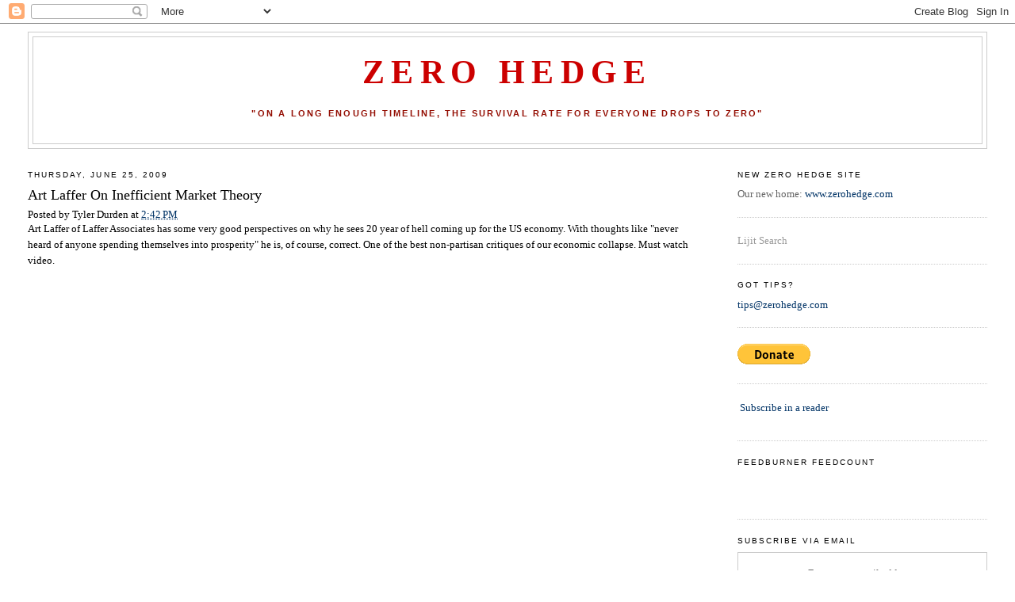

--- FILE ---
content_type: text/html; charset=UTF-8
request_url: https://zerohedge.blogspot.com/2009/06/art-laffer-on-inefficient-market-theory.html
body_size: 17560
content:
<!DOCTYPE html>
<html dir='ltr' xmlns='http://www.w3.org/1999/xhtml' xmlns:b='http://www.google.com/2005/gml/b' xmlns:data='http://www.google.com/2005/gml/data' xmlns:expr='http://www.google.com/2005/gml/expr'>
<head>
<link href='https://www.blogger.com/static/v1/widgets/2944754296-widget_css_bundle.css' rel='stylesheet' type='text/css'/>
<meta content='8vt80/BttYd67xmdWL+Z9NUcR9LzydqyhBo4F6j+ygY=' name='verify-v1'/>
<meta content='text/html; charset=UTF-8' http-equiv='Content-Type'/>
<meta content='blogger' name='generator'/>
<link href='https://zerohedge.blogspot.com/favicon.ico' rel='icon' type='image/x-icon'/>
<link href='http://zerohedge.blogspot.com/2009/06/art-laffer-on-inefficient-market-theory.html' rel='canonical'/>
<link rel="alternate" type="application/atom+xml" title="Zero Hedge - Atom" href="https://zerohedge.blogspot.com/feeds/posts/default" />
<link rel="alternate" type="application/rss+xml" title="Zero Hedge - RSS" href="https://zerohedge.blogspot.com/feeds/posts/default?alt=rss" />
<link rel="service.post" type="application/atom+xml" title="Zero Hedge - Atom" href="https://www.blogger.com/feeds/4863014635257598503/posts/default" />

<link rel="alternate" type="application/atom+xml" title="Zero Hedge - Atom" href="https://zerohedge.blogspot.com/feeds/7193204414301411723/comments/default" />
<!--Can't find substitution for tag [blog.ieCssRetrofitLinks]-->
<meta content='http://zerohedge.blogspot.com/2009/06/art-laffer-on-inefficient-market-theory.html' property='og:url'/>
<meta content='Art Laffer On Inefficient Market Theory' property='og:title'/>
<meta content='Art Laffer of Laffer Associates has some very good perspectives on why he sees 20 year of hell coming up for the US economy. With thoughts l...' property='og:description'/>
<title>Zero Hedge: Art Laffer On Inefficient Market Theory</title>
<style id='page-skin-1' type='text/css'><!--
/*
-----------------------------------------------
Blogger Template Style
Name:     Minima Stretch
Designer: Douglas Bowman / Darren Delaye
URL:      www.stopdesign.com
Date:     26 Feb 2004
----------------------------------------------- */
/* Variable definitions
====================
<Variable name="bgcolor" description="Page Background Color"
type="color" default="#fff">
<Variable name="textcolor" description="Text Color"
type="color" default="#333">
<Variable name="linkcolor" description="Link Color"
type="color" default="#58a">
<Variable name="pagetitlecolor" description="Blog Title Color"
type="color" default="#666">
<Variable name="descriptioncolor" description="Blog Description Color"
type="color" default="#999">
<Variable name="titlecolor" description="Post Title Color"
type="color" default="#c60">
<Variable name="bordercolor" description="Border Color"
type="color" default="#ccc">
<Variable name="sidebarcolor" description="Sidebar Title Color"
type="color" default="#999">
<Variable name="sidebartextcolor" description="Sidebar Text Color"
type="color" default="#666">
<Variable name="visitedlinkcolor" description="Visited Link Color"
type="color" default="#999">
<Variable name="bodyfont" description="Text Font"
type="font" default="normal normal 100% Georgia, Serif">
<Variable name="headerfont" description="Sidebar Title Font"
type="font"
default="normal normal 78% 'Trebuchet MS',Trebuchet,Arial,Verdana,Sans-serif">
<Variable name="pagetitlefont" description="Blog Title Font"
type="font"
default="normal normal 200% Georgia, Serif">
<Variable name="descriptionfont" description="Blog Description Font"
type="font"
default="normal normal 78% 'Trebuchet MS', Trebuchet, Arial, Verdana, Sans-serif">
<Variable name="postfooterfont" description="Post Footer Font"
type="font"
default="normal normal 78% 'Trebuchet MS', Trebuchet, Arial, Verdana, Sans-serif">
<Variable name="startSide" description="Start side in blog language"
type="automatic" default="left">
<Variable name="endSide" description="End side in blog language"
type="automatic" default="right">
*/
/* Use this with templates/template-twocol.html */
body {
background:#ffffff;
margin:0;
color:#000000;
font:x-small Georgia Serif;
font-size/* */:/**/small;
font-size: /**/small;
text-align: center;
}
a:link {
color:#003366;
text-decoration:none;
}
a:visited {
color:#215670;
text-decoration:none;
}
a:hover {
color:#000000;
text-decoration:underline;
}
a img {
border-width:0;
}
/* Header
-----------------------------------------------
*/
#header-wrapper {
margin:0 2% 10px;
border:1px solid #cccccc;
}
#header {
margin: 5px;
border: 1px solid #cccccc;
text-align: center;
color:#cc0000;
}
#header-inner {
background-position: center;
margin-left: auto;
margin-right: auto;
}
#header h1 {
margin:5px 5px 0;
padding:15px 20px .25em;
line-height:1.2em;
text-transform:uppercase;
letter-spacing:.2em;
font: normal bold 322% Times, serif;
}
#header a {
color:#cc0000;
text-decoration:none;
}
#header a:hover {
color:#cc0000;
}
#header .description {
margin:0 5px 5px;
padding:0 20px 15px;
text-transform:uppercase;
letter-spacing:.2em;
line-height: 1.4em;
font: normal bold 86% 'Trebuchet MS', Trebuchet, Arial, Verdana, Sans-serif;
color: #940f04;
}
#header img {
margin-left: auto;
margin-right: auto;
}
/* Outer-Wrapper
----------------------------------------------- */
#outer-wrapper {
margin:0;
padding:10px;
text-align:left;
font: normal normal 100% Georgia, Serif;
}
#main-wrapper {
margin-left: 2%;
width: 67%;
float: left;
display: inline;       /* fix for doubling margin in IE */
word-wrap: break-word; /* fix for long text breaking sidebar float in IE */
overflow: hidden;      /* fix for long non-text content breaking IE sidebar float */
}
#sidebar-wrapper {
margin-right: 2%;
width: 25%;
float: right;
display: inline;       /* fix for doubling margin in IE */
word-wrap: break-word; /* fix for long text breaking sidebar float in IE */
overflow: hidden;      /* fix for long non-text content breaking IE sidebar float */
}
/* Headings
----------------------------------------------- */
h2 {
margin:1.5em 0 .75em;
font:normal normal 78% 'Trebuchet MS',Trebuchet,Arial,Verdana,Sans-serif;
line-height: 1.4em;
text-transform:uppercase;
letter-spacing:.2em;
color:#000000;
}
/* Posts
-----------------------------------------------
*/
h2.date-header {
margin:1.5em 0 .5em;
}
.post {
margin:.5em 0 1.5em;
border-bottom:1px dotted #cccccc;
padding-bottom:1.5em;
}
.post h3 {
margin:.25em 0 0;
padding:0 0 4px;
font-size:140%;
font-weight:normal;
line-height:1.4em;
color:#000000;
}
.post h3 a, .post h3 a:visited, .post h3 strong {
display:block;
text-decoration:none;
color:#000000;
font-weight:normal;
}
.post h3 strong, .post h3 a:hover {
color:#000000;
}
.post-body {
margin:0 0 .75em;
line-height:1.6em;
}
.post-body blockquote {
line-height:1.3em;
}
.post-footer {
margin: .75em 0;
color:#000000;
text-transform:uppercase;
letter-spacing:.1em;
font: normal normal 78% 'Trebuchet MS', Trebuchet, Arial, Verdana, Sans-serif;
line-height: 1.4em;
}
.comment-link {
margin-left:.6em;
}
.post img {
padding:4px;
border:1px solid #cccccc;
}
.post blockquote {
margin:1em 20px;
}
.post blockquote p {
margin:.75em 0;
}
/* Comments
----------------------------------------------- */
#comments h4 {
margin:1em 0;
font-weight: bold;
line-height: 1.4em;
text-transform:uppercase;
letter-spacing:.2em;
color: #000000;
}
#comments-block {
margin:1em 0 1.5em;
line-height:1.6em;
}
#comments-block .comment-author {
margin:.5em 0;
}
#comments-block .comment-body {
margin:.25em 0 0;
}
#comments-block .comment-footer {
margin:-.25em 0 2em;
line-height: 1.4em;
text-transform:uppercase;
letter-spacing:.1em;
}
#comments-block .comment-body p {
margin:0 0 .75em;
}
.deleted-comment {
font-style:italic;
color:gray;
}
.feed-links {
clear: both;
line-height: 2.5em;
}
#blog-pager-newer-link {
float: left;
}
#blog-pager-older-link {
float: right;
}
#blog-pager {
text-align: center;
}
/* Sidebar Content
----------------------------------------------- */
.sidebar {
color: #666666;
line-height: 1.5em;
}
.sidebar ul {
list-style:none;
margin:0 0 0;
padding:0 0 0;
}
.sidebar li {
margin:0;
padding-top:0;
padding-right:0;
padding-bottom:.25em;
padding-left:15px;
text-indent:-15px;
line-height:1.5em;
}
.sidebar .widget, .main .widget {
border-bottom:1px dotted #cccccc;
margin:0 0 1.5em;
padding:0 0 1.5em;
}
.main .Blog {
border-bottom-width: 0;
}
/* Profile
----------------------------------------------- */
.profile-img {
float: left;
margin-top: 0;
margin-right: 5px;
margin-bottom: 5px;
margin-left: 0;
padding: 4px;
border: 1px solid #cccccc;
}
.profile-data {
margin:0;
text-transform:uppercase;
letter-spacing:.1em;
font: normal normal 78% 'Trebuchet MS', Trebuchet, Arial, Verdana, Sans-serif;
color: #000000;
font-weight: bold;
line-height: 1.6em;
}
.profile-datablock {
margin:.5em 0 .5em;
}
.profile-textblock {
margin: 0.5em 0;
line-height: 1.6em;
}
.profile-link {
font: normal normal 78% 'Trebuchet MS', Trebuchet, Arial, Verdana, Sans-serif;
text-transform: uppercase;
letter-spacing: .1em;
}
/* Footer
----------------------------------------------- */
#footer {
width:660px;
clear:both;
margin:0 auto;
padding-top:15px;
line-height: 1.6em;
text-transform:uppercase;
letter-spacing:.1em;
text-align: center;
}
/** Service links style **/
.service-links {
padding-top: 3px;
}
.service-links ul.links {
margin:0pt; padding:0pt;
}
.service-links ul.links li {
display:inline;
list-style-type:none;
padding: 0pt 0px;
background: none;
}
.service-links ul.links li img {
border: none;
padding: 3px;
}
.service-links ul.links li a {
border: none;
text-decoration: none;
}

--></style>
<script src="//www.sphere.com/widgets/sphereit/js?t=classic&amp;p=zerohedge.blogspot.com" type="text/javascript"></script>
<style media='print' type='text/css'>
#header-wrapper, #header, .header, #sidebar-wrapper, .sidebar, #footer-wrapper, #footer, .date-header, .post-meta-data, .comment-link, .comment-footer, #blog-pager, #backlinks-container, #navbar-section, .subscribe_notice, .noprint {display: none;}
#main-wrapper {width: 95%}
</style>
<link href='https://www.blogger.com/dyn-css/authorization.css?targetBlogID=4863014635257598503&amp;zx=427de9c2-c16b-4c20-93c2-ad3eefcd099f' media='none' onload='if(media!=&#39;all&#39;)media=&#39;all&#39;' rel='stylesheet'/><noscript><link href='https://www.blogger.com/dyn-css/authorization.css?targetBlogID=4863014635257598503&amp;zx=427de9c2-c16b-4c20-93c2-ad3eefcd099f' rel='stylesheet'/></noscript>
<meta name='google-adsense-platform-account' content='ca-host-pub-1556223355139109'/>
<meta name='google-adsense-platform-domain' content='blogspot.com'/>

<!-- data-ad-client=ca-pub-2131936754987056 -->

</head>
<body>
<div class='navbar section' id='navbar'><div class='widget Navbar' data-version='1' id='Navbar1'><script type="text/javascript">
    function setAttributeOnload(object, attribute, val) {
      if(window.addEventListener) {
        window.addEventListener('load',
          function(){ object[attribute] = val; }, false);
      } else {
        window.attachEvent('onload', function(){ object[attribute] = val; });
      }
    }
  </script>
<div id="navbar-iframe-container"></div>
<script type="text/javascript" src="https://apis.google.com/js/platform.js"></script>
<script type="text/javascript">
      gapi.load("gapi.iframes:gapi.iframes.style.bubble", function() {
        if (gapi.iframes && gapi.iframes.getContext) {
          gapi.iframes.getContext().openChild({
              url: 'https://www.blogger.com/navbar/4863014635257598503?po\x3d7193204414301411723\x26origin\x3dhttps://zerohedge.blogspot.com',
              where: document.getElementById("navbar-iframe-container"),
              id: "navbar-iframe"
          });
        }
      });
    </script><script type="text/javascript">
(function() {
var script = document.createElement('script');
script.type = 'text/javascript';
script.src = '//pagead2.googlesyndication.com/pagead/js/google_top_exp.js';
var head = document.getElementsByTagName('head')[0];
if (head) {
head.appendChild(script);
}})();
</script>
</div></div>
<div id='outer-wrapper'><div id='wrap2'>
<!-- skip links for text browsers -->
<span id='skiplinks' style='display:none;'>
<a href='#main'>skip to main </a> |
      <a href='#sidebar'>skip to sidebar</a>
</span>
<div id='header-wrapper'>
<div class='header section' id='header'><div class='widget Header' data-version='1' id='Header1'>
<div id='header-inner'>
<div class='titlewrapper'>
<h1 class='title'>
<a href='https://zerohedge.blogspot.com/'>Zero Hedge</a>
</h1>
</div>
<div class='descriptionwrapper'>
<p class='description'><span><br>

"ON A LONG ENOUGH TIMELINE, THE SURVIVAL RATE FOR EVERYONE DROPS TO ZERO"<br><br></span></p>
</div>
</div>
</div></div>
</div>
<div id='content-wrapper'>
<div id='crosscol-wrapper' style='text-align:center'>
<div class='crosscol no-items section' id='crosscol'></div>
</div>
<div id='main-wrapper'>
<div class='main section' id='main'><div class='widget Blog' data-version='1' id='Blog1'>
<div class='blog-posts hfeed'>
<!--Can't find substitution for tag [adStart]-->
<h2 class='date-header'>Thursday, June 25, 2009</h2>
<div class='post hentry'>
<a name='7193204414301411723'></a>
<h3 class='post-title entry-title'>
<a href='https://zerohedge.blogspot.com/2009/06/art-laffer-on-inefficient-market-theory.html'>Art Laffer On Inefficient Market Theory</a>
</h3>
<div class='post-header-line-1'><span class='post-author vcard'>
Posted by
<span class='fn'>Tyler Durden</span>
</span>
<span class='post-timestamp'>
at
<a class='timestamp-link' href='https://zerohedge.blogspot.com/2009/06/art-laffer-on-inefficient-market-theory.html' rel='bookmark' title='permanent link'><abbr class='published' title='2009-06-25T14:42:00-04:00'>2:42&#8239;PM</abbr></a>
</span>
</div>
<div class='post-body entry-content'>
Art Laffer of Laffer Associates has some very good perspectives on why he sees 20 year of hell coming up for the US economy. With thoughts like "never heard of anyone spending themselves into prosperity" he is, of course, correct. One of the best non-partisan critiques of our economic collapse. Must watch video.<br /><object classid="clsid:D27CDB6E-AE6D-11cf-96B8-444553540000" codebase="http://download.macromedia.com/pub/shockwave/cabs/flash/swflash.cab#version=9,0,0,0" height="380" id="cnbcplayer" width="400"><param name="allowscriptaccess" value="always"><param name="wmode" value="transparent"><param name="movie" value="//plus.cnbc.com/rssvideosearch/action/player/id/1163699410/code/cnbcplayershare"><br /><embed name="cnbcplayer" pluginspage="http://www.macromedia.com/go/getflashplayer" allowfullscreen="true" allowscriptaccess="always" bgcolor="#000000" quality="best" wmode="transparent" scale="noscale" salign="lt" src="//plus.cnbc.com/rssvideosearch/action/player/id/1163699410/code/cnbcplayershare" type="application/x-shockwave-flash" width="400" height="380"></embed><br /></object>
<a class='iconsphere' href='http://www.sphere.com/search?q=sphereit:https://zerohedge.blogspot.com/2009/06/art-laffer-on-inefficient-market-theory.html/' onclick='return Sphere.Widget.search("https://zerohedge.blogspot.com/2009/06/art-laffer-on-inefficient-market-theory.html");return false;'>Sphere: Related Content</a>
<div style='clear: both;'></div>
<div class='service-links'>
<div class='service-label'>Bookmark this post with: </div>
<ul class='links'>
<li class='service_links_digg'>
<a class='service_links_digg' href='http://digg.com/submit?phase=2&amp;amp;amp;url=https://zerohedge.blogspot.com/2009/06/art-laffer-on-inefficient-market-theory.html&amp;amp;amp;title=Art Laffer On Inefficient Market Theory' rel='nofollow' title='Digg this post on digg.com.'>
<img alt="Digg" src="https://lh3.googleusercontent.com/blogger_img_proxy/AEn0k_sDKqBEoZwS2nnm82_dc64jjzWjY0m2ezaHRDygv8cWYwmhRcmaNPPTRbO2F05y_QVIfM1OQEKpY3rskyqkWKiQFyqMehPwPUHTscLdUeSH28K9xQi1=s0-d">
</a>
</li>
<li class='service_links_stumbleupon'>
<a class='service_links_stumbleupon' href='http://www.stumbleupon.com/submit?url=https://zerohedge.blogspot.com/2009/06/art-laffer-on-inefficient-market-theory.html&amp;amp;amp;title=Art Laffer On Inefficient Market Theory' rel='nofollow' title='Bookmark this post on StumbleUpon.'>
<img alt="StumbleUpon" src="https://lh3.googleusercontent.com/blogger_img_proxy/AEn0k_tcyIlikHxUgsEKKeXYJQCF8bZOlDocpuJXJ7s5WLi6pJhuWXYMHOFWIQn8EVULPN8Du2ZIeUxTvS8YTlFTseYsrapipNlhZvXOtaSvi3u7EjDkKYS_RcewCdod=s0-d">
</a>
</li>
<li class='service_links_delicious'>
<a class='service_links_delicious' href='http://del.icio.us/post?url=https://zerohedge.blogspot.com/2009/06/art-laffer-on-inefficient-market-theory.html&amp;amp;amp;title=Art Laffer On Inefficient Market Theory' rel='nofollow' title='Bookmark this post on del.icio.us.'>
<img alt="Delicious" src="https://lh3.googleusercontent.com/blogger_img_proxy/AEn0k_vhVaRbOERYkwXLq8pTFlfIf1M9Kerpo6VBgyYBCrJO2BXbzZeVEFrIOVpeElGCAphnSq0UP-stmvOFNoD34tuNLFK1xAdpU1ExLS6deQx125FlZG2RCwCspA=s0-d">
</a>
</li>
<li class='service_links_reddit'>
<a class='service_links_reddit' href='http://reddit.com/submit?url=https://zerohedge.blogspot.com/2009/06/art-laffer-on-inefficient-market-theory.html&amp;amp;amp;title=Art Laffer On Inefficient Market Theory' rel='nofollow' title='Submit this post on reddit.com.'>
<img alt="Reddit" src="https://lh3.googleusercontent.com/blogger_img_proxy/AEn0k_vn-SepF6pJjhOde9QYOKBayE-3maHtbFAWqM1ySa8pikhNBrpUrv85Eq4BvmDL25hFy38_gocTZ4iSgoNTp880oNuwyMD7HM354oh6DfjYvg9sr5UAMtI=s0-d">
</a>
</li>
<li class='service_links_newsvine'>
<a class='service_links_newsvine' href='http://www.newsvine.com/_tools/seed&amp;amp;amp;save?u=https://zerohedge.blogspot.com/2009/06/art-laffer-on-inefficient-market-theory.html&amp;amp;amp;h=Art Laffer On Inefficient Market Theory' rel='nofollow' title='Submit this post on newsvine.com.'>
<img alt="Newsvine" src="https://lh3.googleusercontent.com/blogger_img_proxy/AEn0k_u8weKQY-IN4dOOVFknkB8Yg8EDYvUY_UCSnfaqzCsB3N8VDGD9FJQDjQ9OJZZIutoHCIxTZUE6pSM0_-3fhrbO9gNrhW-WFioVlTPq315Drm7521NH4LVx9w=s0-d">
</a>
</li>
<li class='service_links_facebook'>
<a class='service_links_facebook' href='http://www.facebook.com/sharer.php?u=https://zerohedge.blogspot.com/2009/06/art-laffer-on-inefficient-market-theory.html&amp;amp;amp;t=Art Laffer On Inefficient Market Theory' rel='nofollow' title='Share on Facebook.'>
<img alt="Facebook" src="https://lh3.googleusercontent.com/blogger_img_proxy/AEn0k_v1DTRYfr0wuG3idWcAoivlkL3bYDPRWW4GLBFJM1A-tY3J94wO5-jEC_3xAWAeb9XPs-nyPga0c74xUirr465irtd7rMnj3l0lYP5zYwb_w7yrdZEtKcjnCA=s0-d">
</a>
</li>
<li class='service_links_google'>
<a class="service_links_google" href="//www.google.com/bookmarks/mark?op=add&amp;amp;amp;bkmk=https://zerohedge.blogspot.com/2009/06/art-laffer-on-inefficient-market-theory.html&amp;amp;amp;title=Art+Laffer+On+Inefficient+Market+Theory" rel="nofollow" title="Bookmark this post on Google.">
<img alt="Google" src="https://lh3.googleusercontent.com/blogger_img_proxy/AEn0k_vcmP9SFtd3qAz7-jPOtArkAyMHIR3NzdzWUoioftUaJWxBXTQIhcrR60D0OLtJ-Fe8VovpfaucaccnipqpWAPmlBBiWxbaoYEMCLQBkxZK2VzKDLhEZVI=s0-d">
</a>
</li>
<li class='service_links_yahoo'>
<a class='service_links_yahoo' href='http://myweb2.search.yahoo.com/myresults/bookmarklet?u=https://zerohedge.blogspot.com/2009/06/art-laffer-on-inefficient-market-theory.html&amp;amp;amp;t=Art Laffer On Inefficient Market Theory' rel='nofollow' title='Bookmark this post on Yahoo.'>
<img alt="Yahoo" src="https://lh3.googleusercontent.com/blogger_img_proxy/AEn0k_sSTgmetrTPgK4SokEGMQhetAxFK7GSvi0hJwPNnEUG9lK_E7g5IsYCC1rL0uN0S84rejvGAfM3fMD3ynoizr93e7KM-y7JNFwuJSbZcUyc0IYYSuwh=s0-d">
</a>
</li>
<li class='last service_links_technorati'>
<a class='service_links_technorati' href='http://technorati.com/cosmos/search.html?url=https://zerohedge.blogspot.com/2009/06/art-laffer-on-inefficient-market-theory.html' rel='nofollow' title='Search Technorati for links to this post.'>
<img alt="Technorati" src="https://lh3.googleusercontent.com/blogger_img_proxy/AEn0k_vCOqE9lvT2axBZVc8czYVJx5jqt9qENgBx518RGbuh_sJwv1gzj9dIRSY-f2I5YeiDBnMF1MkOd_xR8pMZyTju41BzTwRw6xAjY9lUlgf8yfotO9fh-A5WjmWW=s0-d">
</a>
</li>
</ul>
</div>
<span style="background: url(https://lh3.googleusercontent.com/blogger_img_proxy/AEn0k_uAlQmoWHc4I3JkWkTDmtg9cnOGTzZD-zRVvgWS_HgOKEwzEQr1Gbsg1BH1DB_eUrys4rJ9tfYuXooQfFGoSrwspnZVdlUmz-a13UQ=s0-d) left no-repeat; padding-left: 20px;"><a href='javascript:window.print()'>Print this post</a></span>
</div>
<div class='post-footer'>
<div class='post-footer-line post-footer-line-1'><span class='post-comment-link'>
</span>
<span class='post-icons'>
<span class='item-action'>
<a href='https://www.blogger.com/email-post/4863014635257598503/7193204414301411723' title='Email Post'>
<img alt="" class="icon-action" height="13" src="//www.blogger.com/img/icon18_email.gif" width="18">
</a>
</span>
<span class='item-control blog-admin pid-1418247558'>
<a href='https://www.blogger.com/post-edit.g?blogID=4863014635257598503&postID=7193204414301411723&from=pencil' title='Edit Post'>
<img alt="" class="icon-action" height="18" src="//www.blogger.com/img/icon18_edit_allbkg.gif" width="18">
</a>
</span>
</span>
<span class='post-backlinks post-comment-link'>
</span>
<span class='post-labels'>
Labels:
<a href='https://zerohedge.blogspot.com/search/label/Art%20Laffer' rel='tag'>Art Laffer</a>
</span>
</div>
<div class='post-footer-line post-footer-line-2'></div>
<div class='post-footer-line post-footer-line-3'></div>
</div>
</div>
<div class='comments' id='comments'>
<a name='comments'></a>
<div id='disqus_thread'></div>
<div id='disqus_post_title' style='display:none;'>Art Laffer On Inefficient Market Theory</div>
<div id='disqus_post_message' style='display:none;'>Art Laffer of Laffer Associates has some very good perspectives on why he sees 20 year of hell coming up for the US economy. With thoughts like "never heard of anyone spending themselves into prosperity" he is, of course, correct. One of the best non-partisan critiques of our economic collapse. Must watch video.<br /><object classid="clsid:D27CDB6E-AE6D-11cf-96B8-444553540000" codebase="http://download.macromedia.com/pub/shockwave/cabs/flash/swflash.cab#version=9,0,0,0" height="380" id="cnbcplayer" width="400"><param name="allowscriptaccess" value="always"><param name="wmode" value="transparent"><param name="movie" value="//plus.cnbc.com/rssvideosearch/action/player/id/1163699410/code/cnbcplayershare"><br /><embed name="cnbcplayer" pluginspage="http://www.macromedia.com/go/getflashplayer" allowfullscreen="true" allowscriptaccess="always" bgcolor="#000000" quality="best" wmode="transparent" scale="noscale" salign="lt" src="//plus.cnbc.com/rssvideosearch/action/player/id/1163699410/code/cnbcplayershare" type="application/x-shockwave-flash" width="400" height="380"></embed><br /></object></div>
<script type='text/javascript'>
                var disqus_url = 'http://zerohedge.blogspot.com/2009/06/art-laffer-on-inefficient-market-theory.html';
                var disqus_title = document.getElementById('disqus_post_title').innerHTML;
                var disqus_message = document.getElementById('disqus_post_message').innerHTML;
        </script>
<script src="//disqus.com/forums/zerohedge/embed.js" type="text/javascript"></script>
<noscript><a href='http://zerohedge.disqus.com/?url=https://zerohedge.blogspot.com/2009/06/art-laffer-on-inefficient-market-theory.html'>View the entire comment thread.</a></noscript>
<a class='dsq-brlink' href='http://disqus.com'>blog comments powered by <span class='logo-disqus'>Disqus</span></a>
<div id='backlinks-container'>
<div id='Blog1_backlinks-container'>
</div>
</div>
</div>
<!--Can't find substitution for tag [adEnd]-->
</div>
<div class='blog-pager' id='blog-pager'>
<span id='blog-pager-newer-link'>
<a class='blog-pager-newer-link' href='https://zerohedge.blogspot.com/2009/06/intraday-credit-observations.html' id='Blog1_blog-pager-newer-link' title='Newer Post'>Newer Post</a>
</span>
<span id='blog-pager-older-link'>
<a class='blog-pager-older-link' href='https://zerohedge.blogspot.com/2009/06/aigs-10b-5-fraud-and-goldmans-cdo.html' id='Blog1_blog-pager-older-link' title='Older Post'>Older Post</a>
</span>
<a class='home-link' href='https://zerohedge.blogspot.com/'>Home</a>
</div>
<div class='clear'></div>
<div class='post-feeds'>
</div>
</div></div>
</div>
<div id='sidebar-wrapper'>
<div class='sidebar section' id='sidebar'><div class='widget Text' data-version='1' id='Text3'>
<h2 class='title'>New Zero Hedge Site</h2>
<div class='widget-content'>
Our new home: <a href="http://www.zerohedge.com">www.zerohedge.com</a><br/>
</div>
<div class='clear'></div>
</div><div class='widget HTML' data-version='1' id='HTML14'>
<div class='widget-content'>
<script src="//www.lijit.com/informers/wijits?uri=http://www.lijit.com/users/zerohedge&amp;js=1" type="text/javascript"></script><a id="lijit_wijit_pvs_link" style="color: #999" href="http://www.lijit.com">Lijit Search</a>
</div>
<div class='clear'></div>
</div><div class='widget Text' data-version='1' id='Text1'>
<h2 class='title'>Got Tips?</h2>
<div class='widget-content'>
<a href="mailto:%20tips@zerohedge.com">tips@zerohedge.com</a><br/>
</div>
<div class='clear'></div>
</div><div class='widget HTML' data-version='1' id='HTML17'>
<div class='widget-content'>
<form action="https://www.paypal.com/cgi-bin/webscr" method="post">
<input value="_s-xclick" name="cmd" type="hidden"/>
<input value="6850522" name="hosted_button_id" type="hidden"/>
<input border="0" alt="PayPal - The safer, easier way to pay online!" src="https://www.paypal.com/en_US/i/btn/btn_donate_LG.gif" name="submit" type="image"/>
<img border="0" alt="" width="1" src="https://www.paypal.com/en_US/i/scr/pixel.gif" height="1"/>
</form>
</div>
<div class='clear'></div>
</div><div class='widget HTML' data-version='1' id='HTML9'>
<div class='widget-content'>
<p><a href="http://feeds2.feedburner.com/ZeroHedge" rel="alternate" type="application/rss+xml"><img alt="" style="vertical-align:middle;border:0" src="https://lh3.googleusercontent.com/blogger_img_proxy/AEn0k_vQDexcxDlaoGesh9Gd5_-9uwZ7gOGxna6hi5-9vF_r6JPYqA0Rt9qk_gf4P6rddOCkwPrH0X-rmkQf526Q3QJGKaUK9dCNoX57cEuB_iV0O3QMjqmgG5WhyaLhXg=s0-d"></a>&nbsp;<a href="http://feeds2.feedburner.com/ZeroHedge" rel="alternate" type="application/rss+xml">Subscribe in a reader</a></p>
</div>
<div class='clear'></div>
</div><div class='widget HTML' data-version='1' id='HTML10'>
<h2 class='title'>FeedBurner FeedCount</h2>
<div class='widget-content'>
<p><a href="http://feeds2.feedburner.com/ZeroHedge"><img width="88" style="border:0" alt="" src="https://lh3.googleusercontent.com/blogger_img_proxy/AEn0k_sfHneCv4fKTfCOoexZhxHdP1Ba7dh7W9PthCOZvQeU07JFBV3bfY3PR5bJGyf72lsNHknHImcoA4AoGibxZY1at0QESH96q4SvTcXeIrcvQlnFAMJmyZWs9lGs4_6Mo_JGDZgLT-eV=s0-d" height="26"></a></p>
</div>
<div class='clear'></div>
</div><div class='widget HTML' data-version='1' id='HTML8'>
<h2 class='title'>Subscribe via email</h2>
<div class='widget-content'>
<form action="http://www.feedburner.com/fb/a/emailverify" style="border:1px solid #ccc;padding:3px;text-align:center;" target="popupwindow" method="post" onsubmit="window.open('http://www.feedburner.com/fb/a/emailverifySubmit?feedId=2872245', 'popupwindow', 'scrollbars=yes,width=550,height=520');return true"><p>Enter your email address:</p><p><input style="width:140px" name="email" type="text"/></p><input value="http://feeds.feedburner.com/~e?ffid=2872245" name="url" type="hidden"/><input value="Zero Hedge" name="title" type="hidden"/><input value="en_US" name="loc" type="hidden"/><input value="Subscribe" type="submit"/><p>Delivered by <a href="http://www.feedburner.com" target="_blank">FeedBurner</a></p></form>
</div>
<div class='clear'></div>
</div><div class='widget HTML' data-version='1' id='HTML7'>
<div class='widget-content'>
<script src="//disqus.com/forums/zerohedge/combination_widget.js?num_items=5&amp;color=red&amp;default_tab=popular&amp;excerpt_length=100" type="text/javascript"></script>
</div>
<div class='clear'></div>
</div><div class='widget BlogArchive' data-version='1' id='BlogArchive2'>
<h2>Blog Archive</h2>
<div class='widget-content'>
<div id='ArchiveList'>
<div id='BlogArchive2_ArchiveList'>
<ul>
<li class='archivedate collapsed'>
<a class='toggle' href='//zerohedge.blogspot.com/2009/06/art-laffer-on-inefficient-market-theory.html?widgetType=BlogArchive&widgetId=BlogArchive2&action=toggle&dir=open&toggle=YEARLY-1262322000000&toggleopen=WEEKLY-1245556800000'>
<span class='zippy'>

              &#9658;
            
</span>
</a>
<a class='post-count-link' href='https://zerohedge.blogspot.com/2010/'>2010</a>
<span class='post-count' dir='ltr'>(1)</span>
<ul>
<li class='archivedate collapsed'>
<a class='toggle' href='//zerohedge.blogspot.com/2009/06/art-laffer-on-inefficient-market-theory.html?widgetType=BlogArchive&widgetId=BlogArchive2&action=toggle&dir=open&toggle=WEEKLY-1292130000000&toggleopen=WEEKLY-1245556800000'>
<span class='zippy'>

              &#9658;
            
</span>
</a>
<a class='post-count-link' href='https://zerohedge.blogspot.com/2010_12_12_archive.html'>12/12 - 12/19</a>
<span class='post-count' dir='ltr'>(1)</span>
</li>
</ul>
</li>
</ul>
<ul>
<li class='archivedate expanded'>
<a class='toggle' href='//zerohedge.blogspot.com/2009/06/art-laffer-on-inefficient-market-theory.html?widgetType=BlogArchive&widgetId=BlogArchive2&action=toggle&dir=close&toggle=YEARLY-1230786000000&toggleopen=WEEKLY-1245556800000'>
<span class='zippy toggle-open'>&#9660; </span>
</a>
<a class='post-count-link' href='https://zerohedge.blogspot.com/2009/'>2009</a>
<span class='post-count' dir='ltr'>(2657)</span>
<ul>
<li class='archivedate collapsed'>
<a class='toggle' href='//zerohedge.blogspot.com/2009/06/art-laffer-on-inefficient-market-theory.html?widgetType=BlogArchive&widgetId=BlogArchive2&action=toggle&dir=open&toggle=WEEKLY-1248580800000&toggleopen=WEEKLY-1245556800000'>
<span class='zippy'>

              &#9658;
            
</span>
</a>
<a class='post-count-link' href='https://zerohedge.blogspot.com/2009_07_26_archive.html'>07/26 - 08/02</a>
<span class='post-count' dir='ltr'>(16)</span>
</li>
</ul>
<ul>
<li class='archivedate collapsed'>
<a class='toggle' href='//zerohedge.blogspot.com/2009/06/art-laffer-on-inefficient-market-theory.html?widgetType=BlogArchive&widgetId=BlogArchive2&action=toggle&dir=open&toggle=WEEKLY-1247976000000&toggleopen=WEEKLY-1245556800000'>
<span class='zippy'>

              &#9658;
            
</span>
</a>
<a class='post-count-link' href='https://zerohedge.blogspot.com/2009_07_19_archive.html'>07/19 - 07/26</a>
<span class='post-count' dir='ltr'>(83)</span>
</li>
</ul>
<ul>
<li class='archivedate collapsed'>
<a class='toggle' href='//zerohedge.blogspot.com/2009/06/art-laffer-on-inefficient-market-theory.html?widgetType=BlogArchive&widgetId=BlogArchive2&action=toggle&dir=open&toggle=WEEKLY-1247371200000&toggleopen=WEEKLY-1245556800000'>
<span class='zippy'>

              &#9658;
            
</span>
</a>
<a class='post-count-link' href='https://zerohedge.blogspot.com/2009_07_12_archive.html'>07/12 - 07/19</a>
<span class='post-count' dir='ltr'>(90)</span>
</li>
</ul>
<ul>
<li class='archivedate collapsed'>
<a class='toggle' href='//zerohedge.blogspot.com/2009/06/art-laffer-on-inefficient-market-theory.html?widgetType=BlogArchive&widgetId=BlogArchive2&action=toggle&dir=open&toggle=WEEKLY-1246766400000&toggleopen=WEEKLY-1245556800000'>
<span class='zippy'>

              &#9658;
            
</span>
</a>
<a class='post-count-link' href='https://zerohedge.blogspot.com/2009_07_05_archive.html'>07/05 - 07/12</a>
<span class='post-count' dir='ltr'>(44)</span>
</li>
</ul>
<ul>
<li class='archivedate collapsed'>
<a class='toggle' href='//zerohedge.blogspot.com/2009/06/art-laffer-on-inefficient-market-theory.html?widgetType=BlogArchive&widgetId=BlogArchive2&action=toggle&dir=open&toggle=WEEKLY-1246161600000&toggleopen=WEEKLY-1245556800000'>
<span class='zippy'>

              &#9658;
            
</span>
</a>
<a class='post-count-link' href='https://zerohedge.blogspot.com/2009_06_28_archive.html'>06/28 - 07/05</a>
<span class='post-count' dir='ltr'>(74)</span>
</li>
</ul>
<ul>
<li class='archivedate expanded'>
<a class='toggle' href='//zerohedge.blogspot.com/2009/06/art-laffer-on-inefficient-market-theory.html?widgetType=BlogArchive&widgetId=BlogArchive2&action=toggle&dir=close&toggle=WEEKLY-1245556800000&toggleopen=WEEKLY-1245556800000'>
<span class='zippy toggle-open'>&#9660; </span>
</a>
<a class='post-count-link' href='https://zerohedge.blogspot.com/2009_06_21_archive.html'>06/21 - 06/28</a>
<span class='post-count' dir='ltr'>(118)</span>
<ul class='posts'>
<li><a href='https://zerohedge.blogspot.com/2009/06/collapse-of-non-backstopped-agency.html'>The Collapse Of The Non-Backstopped Agency Market</a></li>
<li><a href='https://zerohedge.blogspot.com/2009/06/guest-post-just-stop-madness-already.html'>Guest Post: Just Stop The Madness Already</a></li>
<li><a href='https://zerohedge.blogspot.com/2009/06/porsche-dilemma-firesale-or-bankruptcy.html'>The Porsche Dilemma: Firesale Or Bankruptcy</a></li>
<li><a href='https://zerohedge.blogspot.com/2009/06/midnight-mourning-mass.html'>Midnight Mourning Mass</a></li>
<li><a href='https://zerohedge.blogspot.com/2009/06/goldmans-lucas-van-praag-retorts-to.html'>Goldman&#39;s Lucas Van Praag Responds To Matt Taibbi&#39;...</a></li>
<li><a href='https://zerohedge.blogspot.com/2009/06/republican-regulatory-reform-plan.html'>The Republican Regulatory Reform Plan</a></li>
<li><a href='https://zerohedge.blogspot.com/2009/06/vwap-close.html'>VWAP Close</a></li>
<li><a href='https://zerohedge.blogspot.com/2009/06/there-goes-cmbs-neighborhood.html'>There Goes The CMBS Neighborhood</a></li>
<li><a href='https://zerohedge.blogspot.com/2009/06/time-for-lift-off.html'>Time For Lift Off</a></li>
<li><a href='https://zerohedge.blogspot.com/2009/06/rip-market-volume.html'>RIP Market Volume, USD</a></li>
<li><a href='https://zerohedge.blogspot.com/2009/06/intraday-news-roundup.html'>Intraday News Roundup</a></li>
<li><a href='https://zerohedge.blogspot.com/2009/06/q1-bank-trading-only-interest-rate.html'>Q1 Bank Trading: Only Interest Rate Derivatives (M...</a></li>
<li><a href='https://zerohedge.blogspot.com/2009/06/intraday-equity-observations.html'>Intraday Equity Observations</a></li>
<li><a href='https://zerohedge.blogspot.com/2009/06/goldman-sachs-principal-transactions_26.html'>Goldman Sachs Principal Transactions Update: Back ...</a></li>
<li><a href='https://zerohedge.blogspot.com/2009/06/friday-morning-visceral-anger.html'>Friday Morning Visceral Anger Management</a></li>
<li><a href='https://zerohedge.blogspot.com/2009/06/federal-reserve-balance-sheet-update_26.html'>Federal Reserve Balance Sheet Update: Week Of June 24</a></li>
<li><a href='https://zerohedge.blogspot.com/2009/06/daily-highlights-62609.html'>Daily Highlights: 6.26.09</a></li>
<li><a href='https://zerohedge.blogspot.com/2009/06/frontrunning-june-26.html'>Frontrunning: June 26</a></li>
<li><a href='https://zerohedge.blogspot.com/2009/06/club-simply-wasnt-enough.html'>The Club Simply Wasn&#39;t Enough....</a></li>
<li><a href='https://zerohedge.blogspot.com/2009/06/overalottment-june-25.html'>Overalottment: June 25</a></li>
<li><a href='https://zerohedge.blogspot.com/2009/06/cerberus-and-centerbridge-tortious.html'>Cerberus: &quot;Tortious, Conspiratorial, Collusive And...</a></li>
<li><a href='https://zerohedge.blogspot.com/2009/06/feds-emails-part-2.html'>The Fed&#39;s Emails: Part 2</a></li>
<li><a href='https://zerohedge.blogspot.com/2009/06/gazprom-and-state-of-nigeria-create-jv.html'>Gazprom And State Of Nigeria Create JV Named &quot;Nigaz&quot;</a></li>
<li><a href='https://zerohedge.blogspot.com/2009/06/cre-distressed-auctions-coming-90-off.html'>CRE Distressed Auctions Coming, 90%-Off Minimum Bids</a></li>
<li><a href='https://zerohedge.blogspot.com/2009/06/daily-credit-summary-june-25-credit-not.html'>Daily Credit Summary: June 25 - Credit Not Buying It</a></li>
<li><a href='https://zerohedge.blogspot.com/2009/06/lear-set-to-file-for-bankruptcy.html'>Lear Set To File For Bankruptcy</a></li>
<li><a href='https://zerohedge.blogspot.com/2009/06/here-comes-russian-bank-nationalization.html'>Here Comes Russian Bank Nationalization</a></li>
<li><a href='https://zerohedge.blogspot.com/2009/06/its-355-pm-do-you-know-where-your-end.html'>It&#39;s 3:55 PM: Do You Know Where Your End Day Marke...</a></li>
<li><a href='https://zerohedge.blogspot.com/2009/06/vwap-reversion-programs-picking-up.html'>VWAP Reversion Programs Picking Up Ahead Of Russel...</a></li>
<li><a href='https://zerohedge.blogspot.com/2009/06/intraday-credit-observations.html'>Intraday Credit Observations</a></li>
<li><a href='https://zerohedge.blogspot.com/2009/06/art-laffer-on-inefficient-market-theory.html'>Art Laffer On Inefficient Market Theory</a></li>
<li><a href='https://zerohedge.blogspot.com/2009/06/aigs-10b-5-fraud-and-goldmans-cdo.html'>AIG&#39;s 10(b) 5 Fraud, And Goldman&#39;s CDO Collateral ...</a></li>
<li><a href='https://zerohedge.blogspot.com/2009/06/27-billion-7-year-note-auction-results.html'>$27 Billion 7 Year Note Auction Results</a></li>
<li><a href='https://zerohedge.blogspot.com/2009/06/louis-gerstner-kill-casino-wall-street.html'>Louis Gerstner: Kill The Casino Wall Street Has Be...</a></li>
<li><a href='https://zerohedge.blogspot.com/2009/06/bank-of-england-gilt-buyback-issues.html'>Bank Of England Gilt Buyback Issues Escalating</a></li>
<li><a href='https://zerohedge.blogspot.com/2009/06/baltic-dry-index-drop-accelerates.html'>Baltic Dry Index Drop Accelerates</a></li>
<li><a href='https://zerohedge.blogspot.com/2009/06/volkwsagen-shares-set-to-plunge.html'>Volkswagen Shares Set To Plunge?</a></li>
<li><a href='https://zerohedge.blogspot.com/2009/06/bernanke-prepared-testimony.html'>Bernanke Prepared Testimony</a></li>
<li><a href='https://zerohedge.blogspot.com/2009/06/new-york-times-sale-rumors-quashed-for.html'>New York Times Sale Rumors Quashed... For Now</a></li>
<li><a href='https://zerohedge.blogspot.com/2009/06/frontrunning-june-25.html'>Frontrunning: June 25</a></li>
<li><a href='https://zerohedge.blogspot.com/2009/06/daily-highlights-62509.html'>Daily Highlights: 6.25.09</a></li>
<li><a href='https://zerohedge.blogspot.com/2009/06/overalottment-june-24.html'>Overalottment: June 24</a></li>
<li><a href='https://zerohedge.blogspot.com/2009/06/alan-grayson-letter-to-neil-barofsky.html'>Alan Grayson Letter To Neil Barofsky Requesting Au...</a></li>
<li><a href='https://zerohedge.blogspot.com/2009/06/feds-emails.html'>The Fed&#39;s Emails</a></li>
<li><a href='https://zerohedge.blogspot.com/2009/06/daily-credit-summary-june-24-fomc.html'>Daily Credit Summary: June 24 - FOMC Kegels</a></li>
<li><a href='https://zerohedge.blogspot.com/2009/06/bofa-smoking-gun.html'>BofA Smoking Gun?</a></li>
<li><a href='https://zerohedge.blogspot.com/2009/06/merrills-new-reit-teams-marks-reit.html'>Merrill&#39;s New REIT Teams Marks REIT Territory</a></li>
<li><a href='https://zerohedge.blogspot.com/2009/06/direct-chf-manipulation-visualized.html'>Direct CHF Manipulation Visualized</a></li>
<li><a href='https://zerohedge.blogspot.com/2009/06/i-would-like-to-thank-academy-goldman.html'>I Would Like To Thank The Academy, Goldman Sachs, ...</a></li>
<li><a href='https://zerohedge.blogspot.com/2009/06/goldman-sachs-engineering-every-major.html'>Goldman Sachs: &quot;Engineering Every Major Market Man...</a></li>
<li><a href='https://zerohedge.blogspot.com/2009/06/we-have-dollar-liftoff.html'>We Have Dollar Liftoff</a></li>
<li><a href='https://zerohedge.blogspot.com/2009/06/fed-statement.html'>Fed Statement</a></li>
<li><a href='https://zerohedge.blogspot.com/2009/06/blast-from-citis-phenomenal-analytic.html'>Blast From Citi&#39;s Phenomenal Analytic Past</a></li>
<li><a href='https://zerohedge.blogspot.com/2009/06/rate-hike-expectations-moderating.html'>Rate Hike Expectations Moderating</a></li>
<li><a href='https://zerohedge.blogspot.com/2009/06/swiss-national-bank-discloses-further.html'>Swiss National Bank Discloses Further Intervention...</a></li>
<li><a href='https://zerohedge.blogspot.com/2009/06/more-luxury-retail-failures-buffett-on.html'>More Luxury Retail Failures, Buffett On Green Shoots</a></li>
<li><a href='https://zerohedge.blogspot.com/2009/06/yesterdays-two-year-treasury-auction-is.html'>Yesterday&#39;s Two Year Treasury Auction Is Now A Los...</a></li>
<li><a href='https://zerohedge.blogspot.com/2009/06/goldman-keeps-on-cheering-cbl-for-now.html'>Goldman Keeps On Cheering CBL... For Now</a></li>
<li><a href='https://zerohedge.blogspot.com/2009/06/fdic-starts-extending-maturities-of.html'>FDIC Starts Extending The Maturities Of Various Al...</a></li>
<li><a href='https://zerohedge.blogspot.com/2009/06/some-quotes-from-bank-of-englands.html'>Some Quotes From Bank Of England&#39;s Mervyn King And...</a></li>
<li><a href='https://zerohedge.blogspot.com/2009/06/quants-hoping-for-resistance-break-out.html'>Quants Hoping For Resistance Break Out On No Volume</a></li>
<li><a href='https://zerohedge.blogspot.com/2009/06/lenders-set-to-scuttle-continental.html'>Lenders Set To Scuttle Continental - Shaeffler Mer...</a></li>
<li><a href='https://zerohedge.blogspot.com/2009/06/moodys-credit-card-charge-off-rate.html'>Moody&#39;s: Credit Card Charge Off Rate Highest In 20...</a></li>
<li><a href='https://zerohedge.blogspot.com/2009/06/mortgage-rate-and-home-sales-weakness.html'>Mortgage Rate And Home Sales Weakness Accelerates</a></li>
<li><a href='https://zerohedge.blogspot.com/2009/06/latest-dtcc-cds-update-week-of-june-19.html'>Latest DTCC CDS Update (Week Of June 19)</a></li>
<li><a href='https://zerohedge.blogspot.com/2009/06/is-raiffeisen-bank-bankrupt.html'>Is Raiffeisen Bank Bankrupt?</a></li>
<li><a href='https://zerohedge.blogspot.com/2009/06/daily-highlights-62409.html'>Daily Highlights: 6.24.09</a></li>
<li><a href='https://zerohedge.blogspot.com/2009/06/frontrunning-june-24.html'>Frontrunning: June 24</a></li>
<li><a href='https://zerohedge.blogspot.com/2009/06/relationship-between-bonds-and-cds.html'>The Relationship Between Bonds And CDS Spreads</a></li>
<li><a href='https://zerohedge.blogspot.com/2009/06/overalottment-june-23.html'>Overalottment: June 23</a></li>
<li><a href='https://zerohedge.blogspot.com/2009/06/second-budget-hotel-bankruptcy-in-one.html'>Second Budget Hotel Bankruptcy In One Week, CRE Ge...</a></li>
<li><a href='https://zerohedge.blogspot.com/2009/06/what-is-spooking-auto-supplier-cds.html'>What Is Spooking Auto Supplier CDS?</a></li>
<li><a href='https://zerohedge.blogspot.com/2009/06/daily-market-recap.html'>Daily Market Recap</a></li>
<li><a href='https://zerohedge.blogspot.com/2009/06/daily-credit-summary-june-23-narrow.html'>Daily Credit Summary: June 23 - Narrow Ranges</a></li>
<li><a href='https://zerohedge.blogspot.com/2009/06/jim-simons-last-whole-hour-without.html'>Jim Simons Lasts A Whole Hour Without Chain Smokin...</a></li>
<li><a href='https://zerohedge.blogspot.com/2009/06/mass-layoff-events-continue.html'>Mass Layoff Events Continue Accelerating</a></li>
<li><a href='https://zerohedge.blogspot.com/2009/06/visteon-final-bond-recovery-price-3.html'>Visteon Final Bond Recovery Price: 3 Cents On The ...</a></li>
<li><a href='https://zerohedge.blogspot.com/2009/06/us-trustee-in-gm-case-throws-up-all.html'>US Trustee In GM Case Throws Up All Over Evercore ...</a></li>
<li><a href='https://zerohedge.blogspot.com/2009/06/redbook-retail-index-plunges-again.html'>Redbook Retail Index Plunges Again</a></li>
<li><a href='https://zerohedge.blogspot.com/2009/06/bloomberg-fascinated-with-california.html'>Bloomberg Fascinated With California CDS</a></li>
<li><a href='https://zerohedge.blogspot.com/2009/06/cnbc-breaking-news-of-day.html'>CNBC Breaking News Of The Day</a></li>
<li><a href='https://zerohedge.blogspot.com/2009/06/intraday-charting_23.html'>Intraday Charting</a></li>
<li><a href='https://zerohedge.blogspot.com/2009/06/whalen-and-griffin-on-otc-derviatives.html'>Whalen And Griffin On OTC Derivatives</a></li>
<li><a href='https://zerohedge.blogspot.com/2009/06/more-bad-news-for-boeing-sea-launch.html'>More Bad News For Boeing: Sea Launch Files For Ban...</a></li>
<li><a href='https://zerohedge.blogspot.com/2009/06/mortgage-trade-is-not-doing-as-expected.html'>Mortgage Vigilantes Beating Death Drums</a></li>
<li><a href='https://zerohedge.blogspot.com/2009/06/morning-news-recap.html'>Morning News Recap</a></li>
<li><a href='https://zerohedge.blogspot.com/2009/06/snapshot-of-gs-conviction-list.html'>Snapshot Of The GS Conviction List</a></li>
<li><a href='https://zerohedge.blogspot.com/2009/06/goldman-sachs-analyzes-its-risk.html'>Goldman Sachs Analyzes Its Risk Exposure</a></li>
<li><a href='https://zerohedge.blogspot.com/2009/06/daily-highlights-62309.html'>Daily Highlights: 6.23.09</a></li>
<li><a href='https://zerohedge.blogspot.com/2009/06/frontrunning-june-23.html'>Frontrunning: June 23</a></li>
<li><a href='https://zerohedge.blogspot.com/2009/06/all-quiet-on-western-front.html'>All quiet on the western front...</a></li>
<li><a href='https://zerohedge.blogspot.com/2009/06/guest-post-efficiency-revolution-long.html'>Guest Post: An Efficiency Revolution Long-Overdue ...</a></li>
<li><a href='https://zerohedge.blogspot.com/2009/06/fast-track-airport-lane-files-for.html'>Fast Track Airport Lane Files For Liquidation</a></li>
<li><a href='https://zerohedge.blogspot.com/2009/06/overalottment-june-22.html'>Overalottment: June 22</a></li>
<li><a href='https://zerohedge.blogspot.com/2009/06/australia-revises-gdp-estimate-again.html'>Australia Revises GDP Estimate Again?</a></li>
<li><a href='https://zerohedge.blogspot.com/2009/06/cdr-summary-world-banked.html'>Daily Credit Summary: June 22 - World Banked</a></li>
<li><a href='https://zerohedge.blogspot.com/2009/06/market-neutral-quant-deleveraging-comes.html'>Market Neutral Quant Deleveraging Comes Full Circle</a></li>
<li><a href='https://zerohedge.blogspot.com/2009/06/collision-course.html'>Collision Course And Volume Spike</a></li>
<li><a href='https://zerohedge.blogspot.com/2009/06/white-house-expcets-10-unemployment-in.html'>White House Expects 10% Unemployment In Next Few M...</a></li>
<li><a href='https://zerohedge.blogspot.com/2009/06/sf-fed-on-effectiveness-of-stimulus.html'>SF Fed On Effectiveness Of Stimulus Package</a></li>
</ul>
</li>
</ul>
<ul>
<li class='archivedate collapsed'>
<a class='toggle' href='//zerohedge.blogspot.com/2009/06/art-laffer-on-inefficient-market-theory.html?widgetType=BlogArchive&widgetId=BlogArchive2&action=toggle&dir=open&toggle=WEEKLY-1244952000000&toggleopen=WEEKLY-1245556800000'>
<span class='zippy'>

              &#9658;
            
</span>
</a>
<a class='post-count-link' href='https://zerohedge.blogspot.com/2009_06_14_archive.html'>06/14 - 06/21</a>
<span class='post-count' dir='ltr'>(102)</span>
</li>
</ul>
<ul>
<li class='archivedate collapsed'>
<a class='toggle' href='//zerohedge.blogspot.com/2009/06/art-laffer-on-inefficient-market-theory.html?widgetType=BlogArchive&widgetId=BlogArchive2&action=toggle&dir=open&toggle=WEEKLY-1244347200000&toggleopen=WEEKLY-1245556800000'>
<span class='zippy'>

              &#9658;
            
</span>
</a>
<a class='post-count-link' href='https://zerohedge.blogspot.com/2009_06_07_archive.html'>06/07 - 06/14</a>
<span class='post-count' dir='ltr'>(113)</span>
</li>
</ul>
<ul>
<li class='archivedate collapsed'>
<a class='toggle' href='//zerohedge.blogspot.com/2009/06/art-laffer-on-inefficient-market-theory.html?widgetType=BlogArchive&widgetId=BlogArchive2&action=toggle&dir=open&toggle=WEEKLY-1243742400000&toggleopen=WEEKLY-1245556800000'>
<span class='zippy'>

              &#9658;
            
</span>
</a>
<a class='post-count-link' href='https://zerohedge.blogspot.com/2009_05_31_archive.html'>05/31 - 06/07</a>
<span class='post-count' dir='ltr'>(117)</span>
</li>
</ul>
<ul>
<li class='archivedate collapsed'>
<a class='toggle' href='//zerohedge.blogspot.com/2009/06/art-laffer-on-inefficient-market-theory.html?widgetType=BlogArchive&widgetId=BlogArchive2&action=toggle&dir=open&toggle=WEEKLY-1243137600000&toggleopen=WEEKLY-1245556800000'>
<span class='zippy'>

              &#9658;
            
</span>
</a>
<a class='post-count-link' href='https://zerohedge.blogspot.com/2009_05_24_archive.html'>05/24 - 05/31</a>
<span class='post-count' dir='ltr'>(94)</span>
</li>
</ul>
<ul>
<li class='archivedate collapsed'>
<a class='toggle' href='//zerohedge.blogspot.com/2009/06/art-laffer-on-inefficient-market-theory.html?widgetType=BlogArchive&widgetId=BlogArchive2&action=toggle&dir=open&toggle=WEEKLY-1242532800000&toggleopen=WEEKLY-1245556800000'>
<span class='zippy'>

              &#9658;
            
</span>
</a>
<a class='post-count-link' href='https://zerohedge.blogspot.com/2009_05_17_archive.html'>05/17 - 05/24</a>
<span class='post-count' dir='ltr'>(88)</span>
</li>
</ul>
<ul>
<li class='archivedate collapsed'>
<a class='toggle' href='//zerohedge.blogspot.com/2009/06/art-laffer-on-inefficient-market-theory.html?widgetType=BlogArchive&widgetId=BlogArchive2&action=toggle&dir=open&toggle=WEEKLY-1241928000000&toggleopen=WEEKLY-1245556800000'>
<span class='zippy'>

              &#9658;
            
</span>
</a>
<a class='post-count-link' href='https://zerohedge.blogspot.com/2009_05_10_archive.html'>05/10 - 05/17</a>
<span class='post-count' dir='ltr'>(82)</span>
</li>
</ul>
<ul>
<li class='archivedate collapsed'>
<a class='toggle' href='//zerohedge.blogspot.com/2009/06/art-laffer-on-inefficient-market-theory.html?widgetType=BlogArchive&widgetId=BlogArchive2&action=toggle&dir=open&toggle=WEEKLY-1241323200000&toggleopen=WEEKLY-1245556800000'>
<span class='zippy'>

              &#9658;
            
</span>
</a>
<a class='post-count-link' href='https://zerohedge.blogspot.com/2009_05_03_archive.html'>05/03 - 05/10</a>
<span class='post-count' dir='ltr'>(95)</span>
</li>
</ul>
<ul>
<li class='archivedate collapsed'>
<a class='toggle' href='//zerohedge.blogspot.com/2009/06/art-laffer-on-inefficient-market-theory.html?widgetType=BlogArchive&widgetId=BlogArchive2&action=toggle&dir=open&toggle=WEEKLY-1240718400000&toggleopen=WEEKLY-1245556800000'>
<span class='zippy'>

              &#9658;
            
</span>
</a>
<a class='post-count-link' href='https://zerohedge.blogspot.com/2009_04_26_archive.html'>04/26 - 05/03</a>
<span class='post-count' dir='ltr'>(101)</span>
</li>
</ul>
<ul>
<li class='archivedate collapsed'>
<a class='toggle' href='//zerohedge.blogspot.com/2009/06/art-laffer-on-inefficient-market-theory.html?widgetType=BlogArchive&widgetId=BlogArchive2&action=toggle&dir=open&toggle=WEEKLY-1240113600000&toggleopen=WEEKLY-1245556800000'>
<span class='zippy'>

              &#9658;
            
</span>
</a>
<a class='post-count-link' href='https://zerohedge.blogspot.com/2009_04_19_archive.html'>04/19 - 04/26</a>
<span class='post-count' dir='ltr'>(92)</span>
</li>
</ul>
<ul>
<li class='archivedate collapsed'>
<a class='toggle' href='//zerohedge.blogspot.com/2009/06/art-laffer-on-inefficient-market-theory.html?widgetType=BlogArchive&widgetId=BlogArchive2&action=toggle&dir=open&toggle=WEEKLY-1239508800000&toggleopen=WEEKLY-1245556800000'>
<span class='zippy'>

              &#9658;
            
</span>
</a>
<a class='post-count-link' href='https://zerohedge.blogspot.com/2009_04_12_archive.html'>04/12 - 04/19</a>
<span class='post-count' dir='ltr'>(99)</span>
</li>
</ul>
<ul>
<li class='archivedate collapsed'>
<a class='toggle' href='//zerohedge.blogspot.com/2009/06/art-laffer-on-inefficient-market-theory.html?widgetType=BlogArchive&widgetId=BlogArchive2&action=toggle&dir=open&toggle=WEEKLY-1238904000000&toggleopen=WEEKLY-1245556800000'>
<span class='zippy'>

              &#9658;
            
</span>
</a>
<a class='post-count-link' href='https://zerohedge.blogspot.com/2009_04_05_archive.html'>04/05 - 04/12</a>
<span class='post-count' dir='ltr'>(84)</span>
</li>
</ul>
<ul>
<li class='archivedate collapsed'>
<a class='toggle' href='//zerohedge.blogspot.com/2009/06/art-laffer-on-inefficient-market-theory.html?widgetType=BlogArchive&widgetId=BlogArchive2&action=toggle&dir=open&toggle=WEEKLY-1238299200000&toggleopen=WEEKLY-1245556800000'>
<span class='zippy'>

              &#9658;
            
</span>
</a>
<a class='post-count-link' href='https://zerohedge.blogspot.com/2009_03_29_archive.html'>03/29 - 04/05</a>
<span class='post-count' dir='ltr'>(99)</span>
</li>
</ul>
<ul>
<li class='archivedate collapsed'>
<a class='toggle' href='//zerohedge.blogspot.com/2009/06/art-laffer-on-inefficient-market-theory.html?widgetType=BlogArchive&widgetId=BlogArchive2&action=toggle&dir=open&toggle=WEEKLY-1237694400000&toggleopen=WEEKLY-1245556800000'>
<span class='zippy'>

              &#9658;
            
</span>
</a>
<a class='post-count-link' href='https://zerohedge.blogspot.com/2009_03_22_archive.html'>03/22 - 03/29</a>
<span class='post-count' dir='ltr'>(67)</span>
</li>
</ul>
<ul>
<li class='archivedate collapsed'>
<a class='toggle' href='//zerohedge.blogspot.com/2009/06/art-laffer-on-inefficient-market-theory.html?widgetType=BlogArchive&widgetId=BlogArchive2&action=toggle&dir=open&toggle=WEEKLY-1237089600000&toggleopen=WEEKLY-1245556800000'>
<span class='zippy'>

              &#9658;
            
</span>
</a>
<a class='post-count-link' href='https://zerohedge.blogspot.com/2009_03_15_archive.html'>03/15 - 03/22</a>
<span class='post-count' dir='ltr'>(115)</span>
</li>
</ul>
<ul>
<li class='archivedate collapsed'>
<a class='toggle' href='//zerohedge.blogspot.com/2009/06/art-laffer-on-inefficient-market-theory.html?widgetType=BlogArchive&widgetId=BlogArchive2&action=toggle&dir=open&toggle=WEEKLY-1236488400000&toggleopen=WEEKLY-1245556800000'>
<span class='zippy'>

              &#9658;
            
</span>
</a>
<a class='post-count-link' href='https://zerohedge.blogspot.com/2009_03_08_archive.html'>03/08 - 03/15</a>
<span class='post-count' dir='ltr'>(83)</span>
</li>
</ul>
<ul>
<li class='archivedate collapsed'>
<a class='toggle' href='//zerohedge.blogspot.com/2009/06/art-laffer-on-inefficient-market-theory.html?widgetType=BlogArchive&widgetId=BlogArchive2&action=toggle&dir=open&toggle=WEEKLY-1235883600000&toggleopen=WEEKLY-1245556800000'>
<span class='zippy'>

              &#9658;
            
</span>
</a>
<a class='post-count-link' href='https://zerohedge.blogspot.com/2009_03_01_archive.html'>03/01 - 03/08</a>
<span class='post-count' dir='ltr'>(95)</span>
</li>
</ul>
<ul>
<li class='archivedate collapsed'>
<a class='toggle' href='//zerohedge.blogspot.com/2009/06/art-laffer-on-inefficient-market-theory.html?widgetType=BlogArchive&widgetId=BlogArchive2&action=toggle&dir=open&toggle=WEEKLY-1235278800000&toggleopen=WEEKLY-1245556800000'>
<span class='zippy'>

              &#9658;
            
</span>
</a>
<a class='post-count-link' href='https://zerohedge.blogspot.com/2009_02_22_archive.html'>02/22 - 03/01</a>
<span class='post-count' dir='ltr'>(112)</span>
</li>
</ul>
<ul>
<li class='archivedate collapsed'>
<a class='toggle' href='//zerohedge.blogspot.com/2009/06/art-laffer-on-inefficient-market-theory.html?widgetType=BlogArchive&widgetId=BlogArchive2&action=toggle&dir=open&toggle=WEEKLY-1234674000000&toggleopen=WEEKLY-1245556800000'>
<span class='zippy'>

              &#9658;
            
</span>
</a>
<a class='post-count-link' href='https://zerohedge.blogspot.com/2009_02_15_archive.html'>02/15 - 02/22</a>
<span class='post-count' dir='ltr'>(91)</span>
</li>
</ul>
<ul>
<li class='archivedate collapsed'>
<a class='toggle' href='//zerohedge.blogspot.com/2009/06/art-laffer-on-inefficient-market-theory.html?widgetType=BlogArchive&widgetId=BlogArchive2&action=toggle&dir=open&toggle=WEEKLY-1234069200000&toggleopen=WEEKLY-1245556800000'>
<span class='zippy'>

              &#9658;
            
</span>
</a>
<a class='post-count-link' href='https://zerohedge.blogspot.com/2009_02_08_archive.html'>02/08 - 02/15</a>
<span class='post-count' dir='ltr'>(76)</span>
</li>
</ul>
<ul>
<li class='archivedate collapsed'>
<a class='toggle' href='//zerohedge.blogspot.com/2009/06/art-laffer-on-inefficient-market-theory.html?widgetType=BlogArchive&widgetId=BlogArchive2&action=toggle&dir=open&toggle=WEEKLY-1233464400000&toggleopen=WEEKLY-1245556800000'>
<span class='zippy'>

              &#9658;
            
</span>
</a>
<a class='post-count-link' href='https://zerohedge.blogspot.com/2009_02_01_archive.html'>02/01 - 02/08</a>
<span class='post-count' dir='ltr'>(110)</span>
</li>
</ul>
<ul>
<li class='archivedate collapsed'>
<a class='toggle' href='//zerohedge.blogspot.com/2009/06/art-laffer-on-inefficient-market-theory.html?widgetType=BlogArchive&widgetId=BlogArchive2&action=toggle&dir=open&toggle=WEEKLY-1232859600000&toggleopen=WEEKLY-1245556800000'>
<span class='zippy'>

              &#9658;
            
</span>
</a>
<a class='post-count-link' href='https://zerohedge.blogspot.com/2009_01_25_archive.html'>01/25 - 02/01</a>
<span class='post-count' dir='ltr'>(93)</span>
</li>
</ul>
<ul>
<li class='archivedate collapsed'>
<a class='toggle' href='//zerohedge.blogspot.com/2009/06/art-laffer-on-inefficient-market-theory.html?widgetType=BlogArchive&widgetId=BlogArchive2&action=toggle&dir=open&toggle=WEEKLY-1232254800000&toggleopen=WEEKLY-1245556800000'>
<span class='zippy'>

              &#9658;
            
</span>
</a>
<a class='post-count-link' href='https://zerohedge.blogspot.com/2009_01_18_archive.html'>01/18 - 01/25</a>
<span class='post-count' dir='ltr'>(108)</span>
</li>
</ul>
<ul>
<li class='archivedate collapsed'>
<a class='toggle' href='//zerohedge.blogspot.com/2009/06/art-laffer-on-inefficient-market-theory.html?widgetType=BlogArchive&widgetId=BlogArchive2&action=toggle&dir=open&toggle=WEEKLY-1231650000000&toggleopen=WEEKLY-1245556800000'>
<span class='zippy'>

              &#9658;
            
</span>
</a>
<a class='post-count-link' href='https://zerohedge.blogspot.com/2009_01_11_archive.html'>01/11 - 01/18</a>
<span class='post-count' dir='ltr'>(107)</span>
</li>
</ul>
<ul>
<li class='archivedate collapsed'>
<a class='toggle' href='//zerohedge.blogspot.com/2009/06/art-laffer-on-inefficient-market-theory.html?widgetType=BlogArchive&widgetId=BlogArchive2&action=toggle&dir=open&toggle=WEEKLY-1231045200000&toggleopen=WEEKLY-1245556800000'>
<span class='zippy'>

              &#9658;
            
</span>
</a>
<a class='post-count-link' href='https://zerohedge.blogspot.com/2009_01_04_archive.html'>01/04 - 01/11</a>
<span class='post-count' dir='ltr'>(9)</span>
</li>
</ul>
</li>
</ul>
</div>
</div>
<div class='clear'></div>
</div>
</div><div class='widget BlogList' data-version='1' id='BlogList1'>
<div id='blog-list-title'>
<h2 class='title'>My Blog List</h2>
</div>
<div class='widget-content'>
<div class='blog-list-container' id='BlogList1_container'>
<ul id='BlogList1_blogs'>
<li style='display: block;'>
<div class='blog-icon'>
</div>
<div class='blog-content'>
<div class='blog-title'>
<a href='https://seekingalpha.com' target='_blank'>
Seeking Alpha</a>
</div>
<div class='item-content'>
</div>
</div>
<div style='clear: both;'></div>
</li>
<li style='display: block;'>
<div class='blog-icon'>
</div>
<div class='blog-content'>
<div class='blog-title'>
<a href='https://www.businessinsider.com' target='_blank'>
The Business Insider</a>
</div>
<div class='item-content'>
</div>
</div>
<div style='clear: both;'></div>
</li>
<li style='display: block;'>
<div class='blog-icon'>
</div>
<div class='blog-content'>
<div class='blog-title'>
<a href='https://ritholtz.com' target='_blank'>
The Big Picture</a>
</div>
<div class='item-content'>
</div>
</div>
<div style='clear: both;'></div>
</li>
<li style='display: block;'>
<div class='blog-icon'>
</div>
<div class='blog-content'>
<div class='blog-title'>
<a href='https://abnormalreturns.com' target='_blank'>
Abnormal Returns</a>
</div>
<div class='item-content'>
</div>
</div>
<div style='clear: both;'></div>
</li>
<li style='display: block;'>
<div class='blog-icon'>
</div>
<div class='blog-content'>
<div class='blog-title'>
<a href='http://shankystechblog.blogspot.com/' target='_blank'>
Shanky's Tech Blog</a>
</div>
<div class='item-content'>
</div>
</div>
<div style='clear: both;'></div>
</li>
<li style='display: block;'>
<div class='blog-icon'>
</div>
<div class='blog-content'>
<div class='blog-title'>
<a href='https://informationoverload.blog' target='_blank'>
Derivative Dribble</a>
</div>
<div class='item-content'>
</div>
</div>
<div style='clear: both;'></div>
</li>
<li style='display: block;'>
<div class='blog-icon'>
</div>
<div class='blog-content'>
<div class='blog-title'>
<a href='http://www.doctorhousingbubble.com' target='_blank'>
Dr. Housing Bubble Blog</a>
</div>
<div class='item-content'>
</div>
</div>
<div style='clear: both;'></div>
</li>
<li style='display: block;'>
<div class='blog-icon'>
</div>
<div class='blog-content'>
<div class='blog-title'>
<a href='http://implode-explode.com/' target='_blank'>
HF-Implode</a>
</div>
<div class='item-content'>
</div>
</div>
<div style='clear: both;'></div>
</li>
<li style='display: block;'>
<div class='blog-icon'>
</div>
<div class='blog-content'>
<div class='blog-title'>
<a href='https://www.nakedcapitalism.com' target='_blank'>
naked capitalism</a>
</div>
<div class='item-content'>
</div>
</div>
<div style='clear: both;'></div>
</li>
<li style='display: block;'>
<div class='blog-icon'>
</div>
<div class='blog-content'>
<div class='blog-title'>
<a href='https://www.reinkmedia.com' target='_blank'>
Fund My Mutual Fund</a>
</div>
<div class='item-content'>
</div>
</div>
<div style='clear: both;'></div>
</li>
<li style='display: block;'>
<div class='blog-icon'>
</div>
<div class='blog-content'>
<div class='blog-title'>
<a href='https://creditwritedowns.com' target='_blank'>
Credit Writedowns</a>
</div>
<div class='item-content'>
</div>
</div>
<div style='clear: both;'></div>
</li>
<li style='display: block;'>
<div class='blog-icon'>
</div>
<div class='blog-content'>
<div class='blog-title'>
<a href='http://danericselliottwaves.blogspot.com/' target='_blank'>
Daneric's Elliott Waves</a>
</div>
<div class='item-content'>
</div>
</div>
<div style='clear: both;'></div>
</li>
<li style='display: block;'>
<div class='blog-icon'>
</div>
<div class='blog-content'>
<div class='blog-title'>
<a href='http://www.marketfolly.com/' target='_blank'>
Market Folly</a>
</div>
<div class='item-content'>
</div>
</div>
<div style='clear: both;'></div>
</li>
<li style='display: block;'>
<div class='blog-icon'>
</div>
<div class='blog-content'>
<div class='blog-title'>
<a href='http://finemrespice.com' target='_blank'>
finem respice</a>
</div>
<div class='item-content'>
</div>
</div>
<div style='clear: both;'></div>
</li>
<li style='display: block;'>
<div class='blog-icon'>
</div>
<div class='blog-content'>
<div class='blog-title'>
<a href='https://dealbreaker.com' target='_blank'>
Dealbreaker</a>
</div>
<div class='item-content'>
</div>
</div>
<div style='clear: both;'></div>
</li>
<li style='display: block;'>
<div class='blog-icon'>
</div>
<div class='blog-content'>
<div class='blog-title'>
<a href='http://www.finalternatives.com' target='_blank'>
FINalternatives</a>
</div>
<div class='item-content'>
</div>
</div>
<div style='clear: both;'></div>
</li>
<li style='display: block;'>
<div class='blog-icon'>
</div>
<div class='blog-content'>
<div class='blog-title'>
<a href='https://acrossthecurve.com' target='_blank'>
Across the Curve</a>
</div>
<div class='item-content'>
</div>
</div>
<div style='clear: both;'></div>
</li>
<li style='display: block;'>
<div class='blog-icon'>
</div>
<div class='blog-content'>
<div class='blog-title'>
<a href='https://www.nytimes.com/section/business/dealbook?partner=rss&emc=rss' target='_blank'>
DealBook</a>
</div>
<div class='item-content'>
</div>
</div>
<div style='clear: both;'></div>
</li>
<li style='display: block;'>
<div class='blog-icon'>
</div>
<div class='blog-content'>
<div class='blog-title'>
<a href='http://ftalphaville.ft.com' target='_blank'>
FT Alphaville</a>
</div>
<div class='item-content'>
</div>
</div>
<div style='clear: both;'></div>
</li>
<li style='display: block;'>
<div class='blog-icon'>
</div>
<div class='blog-content'>
<div class='blog-title'>
<a href='https://christopherfountain.wordpress.com' target='_blank'>
For What It's Worth</a>
</div>
<div class='item-content'>
</div>
</div>
<div style='clear: both;'></div>
</li>
<li style='display: block;'>
<div class='blog-icon'>
</div>
<div class='blog-content'>
<div class='blog-title'>
<a href='http://globaleconomicanalysis.blogspot.com/' target='_blank'>
Mish's Global Economic Trend Analysis</a>
</div>
<div class='item-content'>
</div>
</div>
<div style='clear: both;'></div>
</li>
<li style='display: block;'>
<div class='blog-icon'>
</div>
<div class='blog-content'>
<div class='blog-title'>
<a href='http://www.senseoncents.com' target='_blank'>
Sense on Cents</a>
</div>
<div class='item-content'>
</div>
</div>
<div style='clear: both;'></div>
</li>
<li style='display: block;'>
<div class='blog-icon'>
</div>
<div class='blog-content'>
<div class='blog-title'>
<a href='http://www.urbandigs.com/' target='_blank'>
UrbanDigs</a>
</div>
<div class='item-content'>
</div>
</div>
<div style='clear: both;'></div>
</li>
<li style='display: block;'>
<div class='blog-icon'>
</div>
<div class='blog-content'>
<div class='blog-title'>
<a href='http://www.bearishnews.com' target='_blank'>
Bearish News</a>
</div>
<div class='item-content'>
</div>
</div>
<div style='clear: both;'></div>
</li>
<li style='display: block;'>
<div class='blog-icon'>
</div>
<div class='blog-content'>
<div class='blog-title'>
<a href='http://economicsofcontempt.blogspot.com/' target='_blank'>
Economics of Contempt</a>
</div>
<div class='item-content'>
</div>
</div>
<div style='clear: both;'></div>
</li>
<li style='display: block;'>
<div class='blog-icon'>
</div>
<div class='blog-content'>
<div class='blog-title'>
<a href='http://www.reitwrecks.com/' target='_blank'>
REIT Wrecks</a>
</div>
<div class='item-content'>
</div>
</div>
<div style='clear: both;'></div>
</li>
<li style='display: block;'>
<div class='blog-icon'>
</div>
<div class='blog-content'>
<div class='blog-title'>
<a href='https://shadowbankers.wordpress.com' target='_blank'>
Shadow Bankers</a>
</div>
<div class='item-content'>
</div>
</div>
<div style='clear: both;'></div>
</li>
<li style='display: block;'>
<div class='blog-icon'>
</div>
<div class='blog-content'>
<div class='blog-title'>
<a href='http://www.highyieldblog.com/feeds/posts/default' target='_blank'>
High-Yield Blog</a>
</div>
<div class='item-content'>
</div>
</div>
<div style='clear: both;'></div>
</li>
<li style='display: block;'>
<div class='blog-icon'>
</div>
<div class='blog-content'>
<div class='blog-title'>
<a href='http://bondtraderforum.com/phpBB3/index.php' target='_blank'>
Bond Trader Forum</a>
</div>
<div class='item-content'>
</div>
</div>
<div style='clear: both;'></div>
</li>
<li style='display: block;'>
<div class='blog-icon'>
</div>
<div class='blog-content'>
<div class='blog-title'>
<a href='http://optionarmageddon.ml-implode.com/feed/' target='_blank'>
Option ARMageddon</a>
</div>
<div class='item-content'>
</div>
</div>
<div style='clear: both;'></div>
</li>
<li style='display: block;'>
<div class='blog-icon'>
</div>
<div class='blog-content'>
<div class='blog-title'>
<a href='http://forexcare.net/feed/' target='_blank'>
Forex Analysis</a>
</div>
<div class='item-content'>
</div>
</div>
<div style='clear: both;'></div>
</li>
<li style='display: block;'>
<div class='blog-icon'>
</div>
<div class='blog-content'>
<div class='blog-title'>
<a href='http://angrybear.blogspot.com/feeds/posts/default' target='_blank'>
Angry Bear</a>
</div>
<div class='item-content'>
</div>
</div>
<div style='clear: both;'></div>
</li>
<li style='display: block;'>
<div class='blog-icon'>
</div>
<div class='blog-content'>
<div class='blog-title'>
<a href='http://www.financialarmageddon.com/atom.xml' target='_blank'>
Financial Armageddon</a>
</div>
<div class='item-content'>
</div>
</div>
<div style='clear: both;'></div>
</li>
<li style='display: block;'>
<div class='blog-icon'>
</div>
<div class='blog-content'>
<div class='blog-title'>
<a href='http://4best4worst.wordpress.com/feed/' target='_blank'>
4best4worst</a>
</div>
<div class='item-content'>
</div>
</div>
<div style='clear: both;'></div>
</li>
<li style='display: block;'>
<div class='blog-icon'>
</div>
<div class='blog-content'>
<div class='blog-title'>
<a href='http://paul.kedrosky.com/index.rdf' target='_blank'>
Paul Kedrosky's Infectious Greed</a>
</div>
<div class='item-content'>
</div>
</div>
<div style='clear: both;'></div>
</li>
</ul>
<div class='clear'></div>
</div>
</div>
</div><div class='widget Profile' data-version='1' id='Profile1'>
<h2>About Me</h2>
<div class='widget-content'>
<a href='https://www.blogger.com/profile/00165439451205639523'><img alt='My photo' class='profile-img' height='80' src='//blogger.googleusercontent.com/img/b/R29vZ2xl/AVvXsEglo-MxNkn7W1UqUE__FcxZRgCw9Vylsf5Iwywhi3F6R8pm8WjOATqnnvJRGVOmPBpowNfIp-40b0Diosu0coZoqkRJcDwYQ02MEb7ke3gkJgoX9DjMuptq0T1BT88upw/s220/tyler.jpg' width='49'/></a>
<dl class='profile-datablock'>
<dt class='profile-data'>
<a class='profile-name-link g-profile' href='https://www.blogger.com/profile/00165439451205639523' rel='author' style='background-image: url(//www.blogger.com/img/logo-16.png);'>
Tyler Durden
</a>
</dt>
<dd class='profile-textblock'>The Things You Own End Up Owning You</dd>
</dl>
<a class='profile-link' href='https://www.blogger.com/profile/00165439451205639523' rel='author'>View my complete profile</a>
<div class='clear'></div>
</div>
</div><div class='widget HTML' data-version='1' id='HTML12'>
<h2 class='title'>Twitter Updates</h2>
<div class='widget-content'>
<div id="twitter_div">
<h2 style="display:none;" class="sidebar-title">Twitter Updates</h2>
<ul id="twitter_update_list"></ul>
<a id="twitter-link" style="display:block;text-align:right;" href="http://twitter.com/zerohedge">follow me on Twitter</a>
</div>
<script src="//twitter.com/javascripts/blogger.js" type="text/javascript"></script>
<script src="//twitter.com/statuses/user_timeline/zerohedge.json?callback=twitterCallback2&amp;count=3" type="text/javascript"></script>
</div>
<div class='clear'></div>
</div><div class='widget HTML' data-version='1' id='HTML1'>
<div class='widget-content'>
<iframe scrolling="no" style="width:120px;height:240px;" frameborder="0" src="http://rcm.amazon.com/e/cm?t=zerhed-20&o=1&p=8&l=as1&asins=0393327345&fc1=000000&IS2=1&lt1=_blank&m=amazon&lc1=0000FF&bc1=FFFFFF&bg1=FFFFFF&f=ifr&npa=1" marginheight="0" marginwidth="0"></iframe>
</div>
<div class='clear'></div>
</div><div class='widget HTML' data-version='1' id='HTML5'>
<div class='widget-content'>
<!-- Start of StatCounter Code -->
<script type="text/javascript">
var sc_project=4416403; 
var sc_invisible=1; 
var sc_partition=55; 
var sc_click_stat=1; 
var sc_security="ecfaf763"; 
</script>

<script src="//www.statcounter.com/counter/counter_xhtml.js" type="text/javascript"></script><noscript><div class="statcounter"><a class="statcounter" href="http://www.statcounter.com/blogger/" title="blogspot statistics"><img alt="blogspot statistics" src="https://lh3.googleusercontent.com/blogger_img_proxy/AEn0k_to3tRTM0WOphZY57KO1so4RxHYA4b1wvTOh6Zdp3-ujmTzr5OndZ2TcVSytrmEw0KDN2M_wLpCVNl27w9D21DxRMRiOPzkVdDZWaJ-vlX6ldc=s0-d" class="statcounter"></a></div></noscript>
<!-- End of StatCounter Code -->
</div>
<div class='clear'></div>
</div><div class='widget HTML' data-version='1' id='HTML4'>
<div class='widget-content'>
<a href="http://www.statssheet.com/" target="_top"><img border="0" vspace="2" alt="website counter" src="https://lh3.googleusercontent.com/blogger_img_proxy/AEn0k_u9u1R-CbBJ5WEPaWjzNeRhzzN3msTAkqK601GXWKRv_nJzX2ebJbBCJ3Kp6avRwWm9iINIg5KCzPGIaYa_Wg3Lr3-H-NCoKtuZFthx1W4WOVO7vQeN=s0-d" align="top"></a>
<script type="text/javascript">
<!--
var FCS_Account="13938";
var FCS_Server="http://www.statssheet.com";
var FCS_Page="DetectName";
var FCS_Url="DetectUrl";
var FCS_Offset="0";
var FCS_Interval="24";
var FCS_Cntimg="100";
// -->
</script><script src="//www.statssheet.com/js.php?usr=13938" type="text/javascript"></script>
</div>
<div class='clear'></div>
</div></div>
</div>
<!-- spacer for skins that want sidebar and main to be the same height-->
<div class='clear'>&#160;</div>
</div>
<!-- end content-wrapper -->
<div id='footer-wrapper'>
<div class='footer section' id='footer'><div class='widget Text' data-version='1' id='Text2'>
<div class='widget-content'>
<em>Disclaimer: nothing contained anywhere on this site constitutes any investing advice or recommendation. Any purchases or sales of securities are solely at the discretion of the reader.</em><br/>
</div>
<div class='clear'></div>
</div></div>
</div>
</div></div>
<!-- end outer-wrapper -->
<!-- Start Quantcast tag -->
<script type='text/javascript'>
_qoptions={
qacct:"p-30p5_wae_vph-"
};
</script>
<script src="//edge.quantserve.com/quant.js" type="text/javascript"></script>
<noscript>
<img alt="Quantcast" border="0" height="1" src="https://lh3.googleusercontent.com/blogger_img_proxy/AEn0k_s7UYApzEdiZuRnMP6HraS_i7IcOKzYlqnwJlPOfIoPSf21GsPPGXXEopqAhlKsn319wZllu0Q7b-IOruUKDA-hzqG2uHevY1DK0C9QArIRHcYh7iECnadI=s0-d" style="display: none;" width="1">
</noscript>
<!-- End Quantcast tag -->
<!-- +disqus -->
<!-- -disqus -->

<script type="text/javascript" src="https://www.blogger.com/static/v1/widgets/2028843038-widgets.js"></script>
<script type='text/javascript'>
window['__wavt'] = 'AOuZoY6_QbEdaZfbo9K5shDwfJlNmr0WDQ:1769914017362';_WidgetManager._Init('//www.blogger.com/rearrange?blogID\x3d4863014635257598503','//zerohedge.blogspot.com/2009/06/art-laffer-on-inefficient-market-theory.html','4863014635257598503');
_WidgetManager._SetDataContext([{'name': 'blog', 'data': {'blogId': '4863014635257598503', 'title': 'Zero Hedge', 'url': 'https://zerohedge.blogspot.com/2009/06/art-laffer-on-inefficient-market-theory.html', 'canonicalUrl': 'http://zerohedge.blogspot.com/2009/06/art-laffer-on-inefficient-market-theory.html', 'homepageUrl': 'https://zerohedge.blogspot.com/', 'searchUrl': 'https://zerohedge.blogspot.com/search', 'canonicalHomepageUrl': 'http://zerohedge.blogspot.com/', 'blogspotFaviconUrl': 'https://zerohedge.blogspot.com/favicon.ico', 'bloggerUrl': 'https://www.blogger.com', 'hasCustomDomain': false, 'httpsEnabled': true, 'enabledCommentProfileImages': false, 'gPlusViewType': 'FILTERED_POSTMOD', 'adultContent': false, 'analyticsAccountNumber': '', 'encoding': 'UTF-8', 'locale': 'en', 'localeUnderscoreDelimited': 'en', 'languageDirection': 'ltr', 'isPrivate': false, 'isMobile': false, 'isMobileRequest': false, 'mobileClass': '', 'isPrivateBlog': false, 'isDynamicViewsAvailable': true, 'feedLinks': '\x3clink rel\x3d\x22alternate\x22 type\x3d\x22application/atom+xml\x22 title\x3d\x22Zero Hedge - Atom\x22 href\x3d\x22https://zerohedge.blogspot.com/feeds/posts/default\x22 /\x3e\n\x3clink rel\x3d\x22alternate\x22 type\x3d\x22application/rss+xml\x22 title\x3d\x22Zero Hedge - RSS\x22 href\x3d\x22https://zerohedge.blogspot.com/feeds/posts/default?alt\x3drss\x22 /\x3e\n\x3clink rel\x3d\x22service.post\x22 type\x3d\x22application/atom+xml\x22 title\x3d\x22Zero Hedge - Atom\x22 href\x3d\x22https://www.blogger.com/feeds/4863014635257598503/posts/default\x22 /\x3e\n\n\x3clink rel\x3d\x22alternate\x22 type\x3d\x22application/atom+xml\x22 title\x3d\x22Zero Hedge - Atom\x22 href\x3d\x22https://zerohedge.blogspot.com/feeds/7193204414301411723/comments/default\x22 /\x3e\n', 'meTag': '', 'adsenseClientId': 'ca-pub-2131936754987056', 'adsenseHostId': 'ca-host-pub-1556223355139109', 'adsenseHasAds': false, 'adsenseAutoAds': false, 'boqCommentIframeForm': true, 'loginRedirectParam': '', 'view': '', 'dynamicViewsCommentsSrc': '//www.blogblog.com/dynamicviews/4224c15c4e7c9321/js/comments.js', 'dynamicViewsScriptSrc': '//www.blogblog.com/dynamicviews/488fc340cdb1c4a9', 'plusOneApiSrc': 'https://apis.google.com/js/platform.js', 'disableGComments': true, 'interstitialAccepted': false, 'sharing': {'platforms': [{'name': 'Get link', 'key': 'link', 'shareMessage': 'Get link', 'target': ''}, {'name': 'Facebook', 'key': 'facebook', 'shareMessage': 'Share to Facebook', 'target': 'facebook'}, {'name': 'BlogThis!', 'key': 'blogThis', 'shareMessage': 'BlogThis!', 'target': 'blog'}, {'name': 'X', 'key': 'twitter', 'shareMessage': 'Share to X', 'target': 'twitter'}, {'name': 'Pinterest', 'key': 'pinterest', 'shareMessage': 'Share to Pinterest', 'target': 'pinterest'}, {'name': 'Email', 'key': 'email', 'shareMessage': 'Email', 'target': 'email'}], 'disableGooglePlus': true, 'googlePlusShareButtonWidth': 0, 'googlePlusBootstrap': '\x3cscript type\x3d\x22text/javascript\x22\x3ewindow.___gcfg \x3d {\x27lang\x27: \x27en\x27};\x3c/script\x3e'}, 'hasCustomJumpLinkMessage': false, 'jumpLinkMessage': 'Read more', 'pageType': 'item', 'postId': '7193204414301411723', 'pageName': 'Art Laffer On Inefficient Market Theory', 'pageTitle': 'Zero Hedge: Art Laffer On Inefficient Market Theory'}}, {'name': 'features', 'data': {}}, {'name': 'messages', 'data': {'edit': 'Edit', 'linkCopiedToClipboard': 'Link copied to clipboard!', 'ok': 'Ok', 'postLink': 'Post Link'}}, {'name': 'template', 'data': {'name': 'custom', 'localizedName': 'Custom', 'isResponsive': false, 'isAlternateRendering': false, 'isCustom': true}}, {'name': 'view', 'data': {'classic': {'name': 'classic', 'url': '?view\x3dclassic'}, 'flipcard': {'name': 'flipcard', 'url': '?view\x3dflipcard'}, 'magazine': {'name': 'magazine', 'url': '?view\x3dmagazine'}, 'mosaic': {'name': 'mosaic', 'url': '?view\x3dmosaic'}, 'sidebar': {'name': 'sidebar', 'url': '?view\x3dsidebar'}, 'snapshot': {'name': 'snapshot', 'url': '?view\x3dsnapshot'}, 'timeslide': {'name': 'timeslide', 'url': '?view\x3dtimeslide'}, 'isMobile': false, 'title': 'Art Laffer On Inefficient Market Theory', 'description': 'Art Laffer of Laffer Associates has some very good perspectives on why he sees 20 year of hell coming up for the US economy. With thoughts l...', 'url': 'https://zerohedge.blogspot.com/2009/06/art-laffer-on-inefficient-market-theory.html', 'type': 'item', 'isSingleItem': true, 'isMultipleItems': false, 'isError': false, 'isPage': false, 'isPost': true, 'isHomepage': false, 'isArchive': false, 'isLabelSearch': false, 'postId': 7193204414301411723}}]);
_WidgetManager._RegisterWidget('_NavbarView', new _WidgetInfo('Navbar1', 'navbar', document.getElementById('Navbar1'), {}, 'displayModeFull'));
_WidgetManager._RegisterWidget('_HeaderView', new _WidgetInfo('Header1', 'header', document.getElementById('Header1'), {}, 'displayModeFull'));
_WidgetManager._RegisterWidget('_BlogView', new _WidgetInfo('Blog1', 'main', document.getElementById('Blog1'), {'cmtInteractionsEnabled': false, 'lightboxEnabled': true, 'lightboxModuleUrl': 'https://www.blogger.com/static/v1/jsbin/3314219954-lbx.js', 'lightboxCssUrl': 'https://www.blogger.com/static/v1/v-css/828616780-lightbox_bundle.css'}, 'displayModeFull'));
_WidgetManager._RegisterWidget('_TextView', new _WidgetInfo('Text3', 'sidebar', document.getElementById('Text3'), {}, 'displayModeFull'));
_WidgetManager._RegisterWidget('_HTMLView', new _WidgetInfo('HTML14', 'sidebar', document.getElementById('HTML14'), {}, 'displayModeFull'));
_WidgetManager._RegisterWidget('_TextView', new _WidgetInfo('Text1', 'sidebar', document.getElementById('Text1'), {}, 'displayModeFull'));
_WidgetManager._RegisterWidget('_HTMLView', new _WidgetInfo('HTML17', 'sidebar', document.getElementById('HTML17'), {}, 'displayModeFull'));
_WidgetManager._RegisterWidget('_HTMLView', new _WidgetInfo('HTML9', 'sidebar', document.getElementById('HTML9'), {}, 'displayModeFull'));
_WidgetManager._RegisterWidget('_HTMLView', new _WidgetInfo('HTML10', 'sidebar', document.getElementById('HTML10'), {}, 'displayModeFull'));
_WidgetManager._RegisterWidget('_HTMLView', new _WidgetInfo('HTML8', 'sidebar', document.getElementById('HTML8'), {}, 'displayModeFull'));
_WidgetManager._RegisterWidget('_HTMLView', new _WidgetInfo('HTML7', 'sidebar', document.getElementById('HTML7'), {}, 'displayModeFull'));
_WidgetManager._RegisterWidget('_BlogArchiveView', new _WidgetInfo('BlogArchive2', 'sidebar', document.getElementById('BlogArchive2'), {'languageDirection': 'ltr', 'loadingMessage': 'Loading\x26hellip;'}, 'displayModeFull'));
_WidgetManager._RegisterWidget('_BlogListView', new _WidgetInfo('BlogList1', 'sidebar', document.getElementById('BlogList1'), {'numItemsToShow': 0, 'totalItems': 35}, 'displayModeFull'));
_WidgetManager._RegisterWidget('_ProfileView', new _WidgetInfo('Profile1', 'sidebar', document.getElementById('Profile1'), {}, 'displayModeFull'));
_WidgetManager._RegisterWidget('_HTMLView', new _WidgetInfo('HTML12', 'sidebar', document.getElementById('HTML12'), {}, 'displayModeFull'));
_WidgetManager._RegisterWidget('_HTMLView', new _WidgetInfo('HTML1', 'sidebar', document.getElementById('HTML1'), {}, 'displayModeFull'));
_WidgetManager._RegisterWidget('_HTMLView', new _WidgetInfo('HTML5', 'sidebar', document.getElementById('HTML5'), {}, 'displayModeFull'));
_WidgetManager._RegisterWidget('_HTMLView', new _WidgetInfo('HTML4', 'sidebar', document.getElementById('HTML4'), {}, 'displayModeFull'));
_WidgetManager._RegisterWidget('_TextView', new _WidgetInfo('Text2', 'footer', document.getElementById('Text2'), {}, 'displayModeFull'));
</script>
</body>
</html>

--- FILE ---
content_type: text/html; charset=utf-8
request_url: https://disqus.com/embed/comments/?base=default&f=zerohedge&t_u=http%3A%2F%2Fzerohedge.blogspot.com%2F2009%2F06%2Fart-laffer-on-inefficient-market-theory.html&t_e=Art%20Laffer%20On%20Inefficient%20Market%20Theory&t_d=Zero%20Hedge%3A%20Art%20Laffer%20On%20Inefficient%20Market%20Theory&t_t=Art%20Laffer%20On%20Inefficient%20Market%20Theory&s_o=default
body_size: 7573
content:
<!DOCTYPE html>

<html lang="en" dir="ltr" class="not-supported type-">

<head>
    <title>Disqus Comments</title>

    
    <meta name="viewport" content="width=device-width, initial-scale=1, maximum-scale=1, user-scalable=no">
    <meta http-equiv="X-UA-Compatible" content="IE=edge"/>

    <style>
        .alert--warning {
            border-radius: 3px;
            padding: 10px 15px;
            margin-bottom: 10px;
            background-color: #FFE070;
            color: #A47703;
        }

        .alert--warning a,
        .alert--warning a:hover,
        .alert--warning strong {
            color: #A47703;
            font-weight: bold;
        }

        .alert--error p,
        .alert--warning p {
            margin-top: 5px;
            margin-bottom: 5px;
        }
        
        </style>
    
    <style>
        
        html, body {
            overflow-y: auto;
            height: 100%;
        }
        

        #error {
            display: none;
        }

        .clearfix:after {
            content: "";
            display: block;
            height: 0;
            clear: both;
            visibility: hidden;
        }

        
    </style>

</head>
<body>
    

    
    <div id="error" class="alert--error">
        <p>We were unable to load Disqus. If you are a moderator please see our <a href="https://docs.disqus.com/help/83/"> troubleshooting guide</a>. </p>
    </div>

    
    <script type="text/json" id="disqus-forumData">{"session":{"canModerate":false,"audienceSyncVerified":false,"canReply":true,"mustVerify":false,"recaptchaPublicKey":"6LfHFZceAAAAAIuuLSZamKv3WEAGGTgqB_E7G7f3","mustVerifyEmail":false},"forum":{"aetBannerConfirmation":null,"founder":"259497","twitterName":"","commentsLinkOne":"1 Comment","guidelines":null,"disableDisqusBrandingOnPolls":false,"commentsLinkZero":"0 Comments","disableDisqusBranding":false,"id":"zerohedge","createdAt":"2009-03-23T23:36:57.339397","category":null,"aetBannerEnabled":false,"aetBannerTitle":null,"raw_guidelines":null,"initialCommentCount":null,"votingType":null,"daysUnapproveNewUsers":null,"installCompleted":true,"moderatorBadgeText":null,"commentPolicyText":null,"aetEnabled":false,"channel":null,"sort":4,"description":"","organizationHasBadges":true,"newPolicy":true,"raw_description":"","customFont":null,"language":"en","adsReviewStatus":1,"commentsPlaceholderTextEmpty":null,"daysAlive":null,"forumCategory":null,"linkColor":null,"colorScheme":"auto","pk":"103010","commentsPlaceholderTextPopulated":null,"permissions":{},"commentPolicyLink":null,"aetBannerDescription":null,"favicon":{"permalink":"https://disqus.com/api/forums/favicons/zerohedge.jpg","cache":"https://c.disquscdn.com/uploads/forums/10/3010/favicon.png"},"name":"Zero Hedge","commentsLinkMultiple":"{num} Comments","settings":{"threadRatingsEnabled":false,"adsDRNativeEnabled":false,"behindClickEnabled":false,"disable3rdPartyTrackers":false,"adsVideoEnabled":false,"adsProductVideoEnabled":false,"adsPositionBottomEnabled":true,"ssoRequired":false,"contextualAiPollsEnabled":false,"unapproveLinks":true,"adsPositionRecommendationsEnabled":false,"adsEnabled":true,"adsProductLinksThumbnailsEnabled":true,"hasCustomAvatar":false,"organicDiscoveryEnabled":false,"adsProductDisplayEnabled":false,"adsProductLinksEnabled":true,"audienceSyncEnabled":false,"threadReactionsEnabled":false,"linkAffiliationEnabled":false,"adsPositionAiPollsEnabled":false,"disableSocialShare":false,"adsPositionTopEnabled":true,"adsProductStoriesEnabled":false,"sidebarEnabled":false,"adultContent":false,"allowAnonVotes":false,"gifPickerEnabled":true,"mustVerify":true,"badgesEnabled":false,"mustVerifyEmail":true,"allowAnonPost":false,"unapproveNewUsersEnabled":false,"mediaembedEnabled":true,"aiPollsEnabled":false,"userIdentityDisabled":false,"adsPositionPollEnabled":false,"discoveryLocked":false,"validateAllPosts":true,"adsSettingsLocked":false,"isVIP":false,"adsPositionInthreadEnabled":true},"organizationId":79387,"typeface":"auto","url":"http://zerohedge.blogspot.com","daysThreadAlive":null,"avatar":{"small":{"permalink":"https://disqus.com/api/forums/avatars/zerohedge.jpg?size=32","cache":"//a.disquscdn.com/1768293611/images/noavatar32.png"},"large":{"permalink":"https://disqus.com/api/forums/avatars/zerohedge.jpg?size=92","cache":"//a.disquscdn.com/1768293611/images/noavatar92.png"}},"signedUrl":"http://disq.us/?url=http%3A%2F%2Fzerohedge.blogspot.com&key=AHEupLxaN0TBkQoecQEUvw"}}</script>

    <div id="postCompatContainer"><div class="comment__wrapper"><div class="comment__name clearfix"><img class="comment__avatar" src="//a.disquscdn.com/1768293611/images/noavatar92.png" width="32" height="32" /><strong><a href="">bud fox</a></strong> &bull; 16 years ago
        </div><div class="comment__content"><p>I kinda want to doink Erin Burnet </p></div></div><div class="comment__wrapper"><div class="comment__name clearfix"><img class="comment__avatar" src="//a.disquscdn.com/1768293611/images/noavatar92.png" width="32" height="32" /><strong><a href="">deadhead</a></strong> &bull; 16 years ago
        </div><div class="comment__content"><p>I'm a little disappointed in the males here in regards to Erin (if those of you wanting her are female, different story, just post pics of the strap on) and keep in mind that I'm mid fifties male, who typically think anything with hair on it in the 20ish range is the garden of eden.  there's a reason you rarely see her in anything else than the midsection and up shot.  take a good look when she is on the exchange floor standing next to ZH hall of famer mark haines and remember that he is rather large.</p><p>let's talk margaret brennan, rebecca jarvis, and the lady who is on the best sweater list for the blog's author.</p></div></div><div class="comment__wrapper"><div class="comment__name clearfix"><img class="comment__avatar" src="//a.disquscdn.com/1768293611/images/noavatar92.png" width="32" height="32" /><strong><a href="">&quot;-|-&quot;</a></strong> &bull; 16 years ago
        </div><div class="comment__content"><p>are you suggesting she has a big ass?</p><p>lol!!!</p></div></div><div class="comment__wrapper"><div class="comment__name clearfix"><img class="comment__avatar" src="//a.disquscdn.com/1768293611/images/noavatar92.png" width="32" height="32" /><strong><a href="">GBT</a></strong> &bull; 16 years ago
        </div><div class="comment__content"><p>Michelle Cabrerra. I'd break out the yellow Playtex glove for her! </p></div></div><div class="comment__wrapper"><div class="comment__name clearfix"><img class="comment__avatar" src="https://c.disquscdn.com/uploads/users/33/4728/avatar92.jpg?1281549414" width="32" height="32" /><strong><a href="">peter_north</a></strong> &bull; 16 years ago
        </div><div class="comment__content"><p>Yeah, put a rubber glove over her head and fuck the thumb. No telling where she's been.</p></div></div><div class="comment__wrapper"><div class="comment__name clearfix"><img class="comment__avatar" src="//a.disquscdn.com/1768293611/images/noavatar92.png" width="32" height="32" /><strong><a href="">jim</a></strong> &bull; 16 years ago
        </div><div class="comment__content"><p>Me too.</p></div></div><div class="comment__wrapper"><div class="comment__name clearfix"><img class="comment__avatar" src="//a.disquscdn.com/1768293611/images/noavatar92.png" width="32" height="32" /><strong><a href="">kim jong il</a></strong> &bull; 16 years ago
        </div><div class="comment__content"><p>good afternoon comrades...hahahaha...no worry no worry...hahahahaha...in three months you no worry about economy...hahahahha...no, not at all....hahahahaha...you have much bigger worries on your your big, fat yankee hands...hahahaha...oh yes... much bigger worries...hahahahahhaa...ta ta...</p></div></div><div class="comment__wrapper"><div class="comment__name clearfix"><img class="comment__avatar" src="//a.disquscdn.com/1768293611/images/noavatar92.png" width="32" height="32" /><strong><a href="">deadhead</a></strong> &bull; 16 years ago
        </div><div class="comment__content"><p>Kim....three months?   waddabout July 4th?</p></div></div><div class="comment__wrapper"><div class="comment__name clearfix"><img class="comment__avatar" src="//a.disquscdn.com/1768293611/images/noavatar92.png" width="32" height="32" /><strong><a href="">Matt Beauchamp</a></strong> &bull; 16 years ago
        </div><div class="comment__content"><p>How the fuck did Mark Haines ever rise above the position of bus boy?  I hate that fucker with the white hot intensity of a thousand suns.  I remember one of the 700 reasons I hate CNBC after seeing this clip.  Total fucking capon.</p></div></div><div class="comment__wrapper"><div class="comment__name clearfix"><img class="comment__avatar" src="//a.disquscdn.com/1768293611/images/noavatar92.png" width="32" height="32" /><strong><a href="">Bam_Man</a></strong> &bull; 16 years ago
        </div><div class="comment__content"><p>Is it just me or does everyone else want to absolutely puke every time Erin Burnett speaks?</p></div></div><div class="comment__wrapper"><div class="comment__name clearfix"><img class="comment__avatar" src="https://c.disquscdn.com/uploads/users/37/7932/avatar92.jpg?1281549414" width="32" height="32" /><strong><a href="">Johnny_Cashflow</a></strong> &bull; 16 years ago
        </div><div class="comment__content"><p>What I want to do to her can't be published on a public blog. Well, maybe DealBreaker...</p></div></div><div class="comment__wrapper"><div class="comment__name clearfix"><img class="comment__avatar" src="https://c.disquscdn.com/uploads/users/31/4062/avatar92.jpg?1281549414" width="32" height="32" /><strong><a href="">Gordon_Gekko</a></strong> &bull; 16 years ago
        </div><div class="comment__content"><p>Same here.</p></div></div><div class="comment__wrapper"><div class="comment__name clearfix"><img class="comment__avatar" src="https://c.disquscdn.com/uploads/users/25/9497/avatar92.jpg?1281549414" width="32" height="32" /><strong><a href="">Tyler Durden</a></strong> &bull; 16 years ago
        </div><div class="comment__content"><p>The issue, in this context, is that Laffer does not place the blame on either particular administration as most talking heads are wont do to. As to his past transgressions, they are what they are. </p></div></div><div class="comment__wrapper"><div class="comment__name clearfix"><img class="comment__avatar" src="https://c.disquscdn.com/uploads/users/31/4062/avatar92.jpg?1281549414" width="32" height="32" /><strong><a href="">Gordon_Gekko</a></strong> &bull; 16 years ago
        </div><div class="comment__content"><p>"As to his past transgressions, they are what they are."</p><p>Yeah, but it's hard to trust someone once they've lost all their credibility.</p></div></div><div class="comment__wrapper"><div class="comment__name clearfix"><img class="comment__avatar" src="//a.disquscdn.com/1768293611/images/noavatar92.png" width="32" height="32" /><strong><a href="">jterror</a></strong> &bull; 16 years ago
        </div><div class="comment__content"><p>art laffer is goddamn horrible, whatchu' talkin' bout durden?</p></div></div><div class="comment__wrapper"><div class="comment__name clearfix"><img class="comment__avatar" src="//a.disquscdn.com/1768293611/images/noavatar92.png" width="32" height="32" /><strong><a href="">Jean Gateau</a></strong> &bull; 16 years ago
        </div><div class="comment__content"><p>Art Laffer is the Lee Corso of finance.</p></div></div><div class="comment__wrapper"><div class="comment__name clearfix"><img class="comment__avatar" src="//a.disquscdn.com/1768293611/images/noavatar92.png" width="32" height="32" /><strong><a href="">billwilson</a></strong> &bull; 16 years ago
        </div><div class="comment__content"><p>Agreed. An absolute buffoon.</p></div></div><div class="comment__wrapper"><div class="comment__name clearfix"><img class="comment__avatar" src="//a.disquscdn.com/1768293611/images/noavatar92.png" width="32" height="32" /><strong><a href="">JP</a></strong> &bull; 16 years ago
        </div><div class="comment__content"><p>Laffer is the same guy who bet schiff that the housing market was still strong and home prices would continue to appreciate forever and ever and ever...youtube it...I believe the quote is: Laffer "I will be you one penny as a gentleman's bet"     Schiff "I'll bet a hell of a lot more than that".</p></div></div><div class="comment__wrapper"><div class="comment__name clearfix"><img class="comment__avatar" src="//a.disquscdn.com/1768293611/images/noavatar92.png" width="32" height="32" /><strong><a href="">Crosscreek</a></strong> &bull; 16 years ago
        </div><div class="comment__content"><p>Laffer is the one that literally assaulted Peter Schiff in 2006 telling him there would be no recession. They made a bet, but Laffer still has not paid Schiff (a penny).  Laffer is bullish when the administration is republican, bearish when democrat. I don;t disagree that we are in trouble, but coming from Laffer 2 years late is a joke. Here is that revolting video that shows how much of a moron Laffer is:</p><p><a href="http://disq.us/url?url=http%3A%2F%2Fwww.youtube.com%2Fwatch%3Fv%3D2I0QN-FYkpw%3AW7WiwT2VTo1-1zuJ-U38yf5IAE8&amp;cuid=103010" rel="nofollow noopener" target="_blank" title="http://www.youtube.com/watch?v=2I0QN-FYkpw">http://www.youtube.com/watc...</a><br></p></div></div><div class="comment__wrapper"><div class="comment__name clearfix"><img class="comment__avatar" src="//a.disquscdn.com/1768293611/images/noavatar92.png" width="32" height="32" /><strong><a href="">c</a></strong> &bull; 16 years ago
        </div><div class="comment__content"><p>worst. post. ever.</p></div></div><div class="comment__wrapper"><div class="comment__name clearfix"><img class="comment__avatar" src="https://c.disquscdn.com/uploads/users/25/1294/avatar92.jpg?1281549414" width="32" height="32" /><strong><a href="">ShankyS</a></strong> &bull; 16 years ago
        </div><div class="comment__content"><p>Look at Laffer's chin - he looks like one of those hand puppets the way it moves up and down. Where is the ventrilaquist pulling the strings?</p></div></div><div class="comment__wrapper"><div class="comment__name clearfix"><img class="comment__avatar" src="//a.disquscdn.com/1768293611/images/noavatar92.png" width="32" height="32" /><strong><a href="">frannylee</a></strong> &bull; 16 years ago
        </div><div class="comment__content"><p>Non-partisan? Art Laffer is a joke. Remember Kudlow's  goldilocks economy. Another joke.<br>Durden you're beginning to lose your crdibility</p></div></div><div class="comment__wrapper"><div class="comment__name clearfix"><img class="comment__avatar" src="//a.disquscdn.com/1768293611/images/noavatar92.png" width="32" height="32" /><strong><a href="">George</a></strong> &bull; 16 years ago
        </div><div class="comment__content"><p>Boy has he changed his tune.  Sorry Arty, the train left the station without you, fool.</p></div></div><div class="comment__wrapper"><div class="comment__name clearfix"><img class="comment__avatar" src="//a.disquscdn.com/1768293611/images/noavatar92.png" width="32" height="32" /><strong><a href="">katman</a></strong> &bull; 16 years ago
        </div><div class="comment__content"><p>what?  looks like is sounding more and more like peter schiff.</p><p></p></div></div><div class="comment__wrapper"><div class="comment__name clearfix"><img class="comment__avatar" src="https://c.disquscdn.com/uploads/users/100/9043/avatar92.jpg?1584600267" width="32" height="32" /><strong><a href="">slowsmile</a></strong> &bull; 16 years ago
        </div><div class="comment__content"><p>I am very suspect of Laffer's opinions now. I watched Laffer in 2006 laugh his socks off at Schiff, when Laffer bet Schiff a whole penny that  Schiff's  prediction of a vicious recession in a year's time was utter rubbish. Laffer is a an economist that fully believes in supply side economics, tax-cuts(The Laffer Curve) etc. -- in other words his  views would seem to completely support what Obama is doing now with his spending spree. <br><br>For such a man to suddenly switch to an opposite view of doom and gloom, is highly suspicious, and smacks of just riding the wave for his own convenience.<br><br>And he still hasn't paid Schiff the penny from his lost bet.</p></div></div><div class="comment__wrapper"><div class="comment__name clearfix"><img class="comment__avatar" src="//a.disquscdn.com/1768293611/images/noavatar92.png" width="32" height="32" /><strong><a href="">Alphonse Denayer</a></strong> &bull; 16 years ago
        </div><div class="comment__content"><p>Art laffer is one of the few people with the basic mental capacity to call a spade a spade -- we have th e biggest fool in the history of the world leading the U.S.</p></div></div><div class="comment__wrapper"><div class="comment__name clearfix"><img class="comment__avatar" src="//a.disquscdn.com/1768293611/images/noavatar92.png" width="32" height="32" /><strong><a href="">Mathew</a></strong> &bull; 16 years ago
        </div><div class="comment__content"><p>I feel like a turkey, just read peoples comments concerning Art, pretty much repeated what others were saying.</p><p>Notes from the underground, take a look at the comments and hopefully we won't see Art the spin artist again.</p></div></div><div class="comment__wrapper"><div class="comment__name clearfix"><img class="comment__avatar" src="//a.disquscdn.com/1768293611/images/noavatar92.png" width="32" height="32" /><strong><a href="">Mathew</a></strong> &bull; 16 years ago
        </div><div class="comment__content"><p>Hello Notes from the Underground,</p><p>could you please tell me,  do you take Art Laffer seriously? I am not saying you do, just curious.  I  watched him debate Peter schiff, he swore Peter didn't know what he was talking about and was pumping the markets saying everything was rosey just before the market dived. I wonder if he paid Peter the penny that he bet!!!! I am sure you know the infamous art Laffer bet I am talking about.</p><p>In my opinion Art laffer is another spin artist, changes his mind at a whim to suit his personal needs. Yes, he is smart and articulate and is charismatic but personally he is the exact type of person I stay away from, another spin artist we don't need.</p><p>Can you tell me why do you use Art Laffer to get your point across? Doesn't it do your site injustice by using spin artists like Art?</p><p>No offense intended to Notes just towards Art.</p><p></p></div></div><div class="comment__wrapper"><div class="comment__name clearfix"><img class="comment__avatar" src="//a.disquscdn.com/1768293611/images/noavatar92.png" width="32" height="32" /><strong><a href="">Mike from Sydney</a></strong> &bull; 16 years ago
        </div><div class="comment__content"><p>Why are you even listening to Art Laffer?  In 2006 he was saying the US economy was in spectacular shape and ridiculing Peter Schiff for predicting a recession. He even made a bet with Schiff there would be no recession (which he welched on) - take a look at how wrong this man was in 2006 ---&gt; <a href="http://disq.us/url?url=http%3A%2F%2Fwww.youtube.com%2Fwatch%3Fv%3DZ0YTY5TWtmU%3ACdvPlXTsiO6RlidHdWvcIE5xZEw&amp;cuid=103010" rel="nofollow noopener" target="_blank" title="http://www.youtube.com/watch?v=Z0YTY5TWtmU">http://www.youtube.com/watc...</a></p></div></div><div class="comment__wrapper"><div class="comment__name clearfix"><img class="comment__avatar" src="//a.disquscdn.com/1768293611/images/noavatar92.png" width="32" height="32" /><strong><a href="">Mathew</a></strong> &bull; 16 years ago
        </div><div class="comment__content"><p>Hey Mike, I couldn't agree with you more, Art is a spin artist muppet. A shame that Notes from the underground posted him.</p></div></div><div class="comment__wrapper"><div class="comment__name clearfix"><img class="comment__avatar" src="//a.disquscdn.com/1768293611/images/noavatar92.png" width="32" height="32" /><strong><a href="">Bart Hall (Kansas, USA)</a></strong> &bull; 16 years ago
        </div><div class="comment__content"><p>Why the hell can't CNBC figure out how to buffer a G-D video on the web? </p></div></div><div class="comment__wrapper"><div class="comment__name clearfix"><img class="comment__avatar" src="//a.disquscdn.com/1768293611/images/noavatar92.png" width="32" height="32" /><strong><a href="">tony bonn</a></strong> &bull; 16 years ago
        </div><div class="comment__content"><p>what a breath of fresh air. go art go!!!</p></div></div><div class="comment__wrapper"><div class="comment__name clearfix"><img class="comment__avatar" src="//a.disquscdn.com/1768293611/images/noavatar92.png" width="32" height="32" /><strong><a href="">yanksny5</a></strong> &bull; 16 years ago
        </div><div class="comment__content"><p>..............bet Erin's got a really nice unit....</p></div></div><div class="comment__wrapper"><div class="comment__name clearfix"><img class="comment__avatar" src="//a.disquscdn.com/1768293611/images/noavatar92.png" width="32" height="32" /><strong><a href="">jim</a></strong> &bull; 16 years ago
        </div><div class="comment__content"><p>yea I'd like to give her a stimilus package</p></div></div><div class="comment__wrapper"><div class="comment__name clearfix"><img class="comment__avatar" src="//a.disquscdn.com/1768293611/images/noavatar92.png" width="32" height="32" /><strong><a href="">Guest</a></strong> &bull; 16 years ago
        </div><div class="comment__content"></div></div><div class="comment__wrapper"><div class="comment__name clearfix"><img class="comment__avatar" src="//a.disquscdn.com/1768293611/images/noavatar92.png" width="32" height="32" /><strong><a href="">jim</a></strong> &bull; 16 years ago
        </div><div class="comment__content"><p>Wow Schiff took a lot of abuse for his calls, if I was those other guys I would be embarrassed to show my face. They made some horrendous calls. I agree Art Laughable shouldn't be on this website,t.v. , or an other media outlet. Talk about jumping on the bandwagon.</p></div></div><div class="comment__wrapper"><div class="comment__name clearfix"><img class="comment__avatar" src="//a.disquscdn.com/1768293611/images/noavatar92.png" width="32" height="32" /><strong><a href="">GBT</a></strong> &bull; 16 years ago
        </div><div class="comment__content"><p>I would begrudgingly let him on the bandwagon, but he has to sit at the back, on the splitered boards, with his legs dangling off the end. If he falls off the ride we aint stopping.</p></div></div><div class="comment__wrapper"><div class="comment__name clearfix"><img class="comment__avatar" src="//a.disquscdn.com/1768293611/images/noavatar92.png" width="32" height="32" /><strong><a href="">jim</a></strong> &bull; 16 years ago
        </div><div class="comment__content"><p>good one</p></div></div><div class="comment__wrapper"><div class="comment__name clearfix"><img class="comment__avatar" src="//a.disquscdn.com/1768293611/images/noavatar92.png" width="32" height="32" /><strong><a href="">Ruth</a></strong> &bull; 16 years ago
        </div><div class="comment__content"><p>Ok, so you've proved the point Laffer is a joke, maybe he was trying to redeem himself  by those slobbery kisses?</p></div></div><div class="comment__wrapper"><div class="comment__name clearfix"><img class="comment__avatar" src="https://c.disquscdn.com/uploads/users/31/4062/avatar92.jpg?1281549414" width="32" height="32" /><strong><a href="">Gordon_Gekko</a></strong> &bull; 16 years ago
        </div><div class="comment__content"><p>Is this the same Art Laffer who had become a laughing stock courtesy of this viral video?</p><p><a href="http://disq.us/url?url=http%3A%2F%2Fwww.youtube.com%2Fwatch%3Fv%3D2I0QN-FYkpw%3AW7WiwT2VTo1-1zuJ-U38yf5IAE8&amp;cuid=103010" rel="nofollow noopener" target="_blank" title="http://www.youtube.com/watch?v=2I0QN-FYkpw">http://www.youtube.com/watc...</a></p><p>Bill Maher even cornered the guy on one of his shows about this video and all he could say was some BS to the effect of - "My predictions have a time limit of 6 months" - seriously, WTF? He has no independent view - the guy just blows with the wind, IMO.</p></div></div><div class="comment__wrapper"><div class="comment__name clearfix"><img class="comment__avatar" src="//a.disquscdn.com/1768293611/images/noavatar92.png" width="32" height="32" /><strong><a href="">David Neubert</a></strong> &bull; 16 years ago
        </div><div class="comment__content"><p>Why is Mark Haines such a bad host of these "two guys arguing" spots?  I'm still waiting for him to say something that teaches me something.  Well, I guess that's why the only time I watch CNBC is on blogs like this.</p></div></div><div class="comment__wrapper"><div class="comment__name clearfix"><img class="comment__avatar" src="//a.disquscdn.com/1768293611/images/noavatar92.png" width="32" height="32" /><strong><a href="">GBT</a></strong> &bull; 16 years ago
        </div><div class="comment__content"><p>I was just about to say that. I stopped watching CNBS. The only time I do is when somebody posts a clip that typically only gives me even more reason to hate that U.S.S.A. Ministry Of Truth outlet.</p></div></div><div class="comment__wrapper"><div class="comment__name clearfix"><img class="comment__avatar" src="//a.disquscdn.com/1768293611/images/noavatar92.png" width="32" height="32" /><strong><a href="">Caroline</a></strong> &bull; 16 years ago
        </div><div class="comment__content"><p>he was a fool before the credit bubble burst and i just can't shake the feeling of fool in him now. </p></div></div><div class="comment__wrapper"><div class="comment__name clearfix"><img class="comment__avatar" src="//a.disquscdn.com/1768293611/images/noavatar92.png" width="32" height="32" /><strong><a href="">boby</a></strong> &bull; 16 years ago
        </div><div class="comment__content"><p>Wasn't Art Laffer the guy back in the Reagan administration that came up with the "trickle down" theory of economics and was also quoted as saying deficits don't matter?</p></div></div><div class="comment__wrapper"><div class="comment__name clearfix"><img class="comment__avatar" src="//a.disquscdn.com/1768293611/images/noavatar92.png" width="32" height="32" /><strong><a href="">tony bonn</a></strong> &bull; 16 years ago
        </div><div class="comment__content"><p>i can't remember who coined trickle down but he gave us the laffer curve which says that rates can rise high enough such that they yield falling tax revenues because taxes can deter economic activity....his emphasis was on marginal tax rates vs marginal revenue.....</p></div></div><div class="comment__wrapper"><div class="comment__name clearfix"><img class="comment__avatar" src="//a.disquscdn.com/1768293611/images/noavatar92.png" width="32" height="32" /><strong><a href="">macstibs</a></strong> &bull; 16 years ago
        </div><div class="comment__content"><p>Actually, if I didn't know any better (and I don't actually) , I'd think someone pulled a Drudge Report on Zero Hedge...</p></div></div><div class="comment__wrapper"><div class="comment__name clearfix"><img class="comment__avatar" src="//a.disquscdn.com/1768293611/images/noavatar92.png" width="32" height="32" /><strong><a href="">macstibs</a></strong> &bull; 16 years ago
        </div><div class="comment__content"><p>With all due respect to ZH, Laffer is hardly non-partisan.</p></div></div><div class="comment__wrapper"><div class="comment__name clearfix"><img class="comment__avatar" src="//a.disquscdn.com/1768293611/images/noavatar92.png" width="32" height="32" /><strong><a href="">Reitster</a></strong> &bull; 16 years ago
        </div><div class="comment__content"><p>I agree...  this clown was joined at the hip with Kudlow in '07 banging the table that the "Goldilock's Economy" is in full effect.  Now he's bearish after most of the damage has been done?  I view him as a contrarian indicators.</p></div></div><div class="comment__wrapper"><div class="comment__name clearfix"><img class="comment__avatar" src="//a.disquscdn.com/1768293611/images/noavatar92.png" width="32" height="32" /><strong><a href="">Crosscreek</a></strong> &bull; 16 years ago
        </div><div class="comment__content"><p>Here is the video:</p><p><a href="http://disq.us/url?url=http%3A%2F%2Fwww.youtube.com%2Fwatch%3Fv%3D2I0QN-FYkpw%3AW7WiwT2VTo1-1zuJ-U38yf5IAE8&amp;cuid=103010" rel="nofollow noopener" target="_blank" title="http://www.youtube.com/watch?v=2I0QN-FYkpw">http://www.youtube.com/watc...</a></p></div></div><div class="comment__wrapper"><div class="comment__name clearfix"><img class="comment__avatar" src="//a.disquscdn.com/1768293611/images/noavatar92.png" width="32" height="32" /><strong><a href="">Guest</a></strong> &bull; 16 years ago
        </div><div class="comment__content"><p>Never trust the dark rimmed glasses.  Red alert.</p></div></div></div>


    <div id="fixed-content"></div>

    
        <script type="text/javascript">
          var embedv2assets = window.document.createElement('script');
          embedv2assets.src = 'https://c.disquscdn.com/embedv2/latest/embedv2.js';
          embedv2assets.async = true;

          window.document.body.appendChild(embedv2assets);
        </script>
    



    
</body>
</html>
